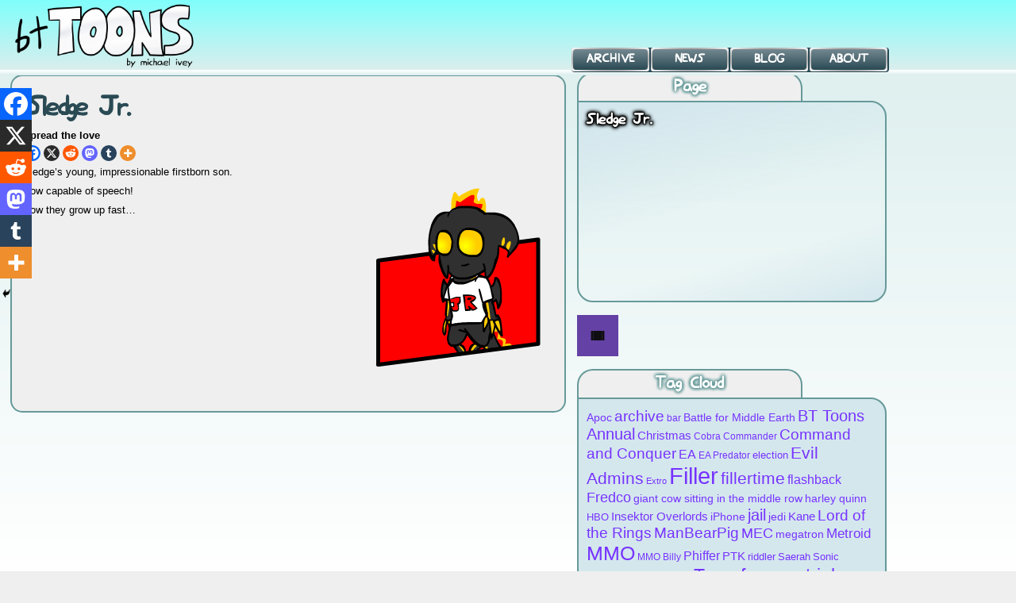

--- FILE ---
content_type: text/html; charset=UTF-8
request_url: https://bttoons.tobomi.com/cast/background/baby-sledge/
body_size: 14740
content:
<!DOCTYPE html>
<html xmlns="http://www.w3.org/1999/xhtml" dir="ltr" lang="en-US" prefix="og: https://ogp.me/ns#"> 
<head>
	<meta http-equiv="Content-Type" content="text/html; charset=UTF-8" />
	<link rel="stylesheet" href="https://bttoons.tobomi.com/wp-content/themes/comicpress-bttoons-3/style.css" type="text/css" media="screen" />
	<link rel="pingback" href="https://bttoons.tobomi.com/xmlrpc.php" />
	<meta name="ComicPress" content="4.4" />
<title>Sledge Jr. - BT Toons</title>
	<style>img:is([sizes="auto" i], [sizes^="auto," i]) { contain-intrinsic-size: 3000px 1500px }</style>
	
		<!-- All in One SEO 4.8.7.2 - aioseo.com -->
	<meta name="description" content="Sledge&#039;s young, impressionable firstborn son. Now capable of speech! How they grow up fast..." />
	<meta name="robots" content="max-image-preview:large" />
	<link rel="canonical" href="https://bttoons.tobomi.com/cast/background/baby-sledge/" />
	<meta name="generator" content="All in One SEO (AIOSEO) 4.8.7.2" />
		<meta property="og:locale" content="en_US" />
		<meta property="og:site_name" content="BT Toons - Updated when it&#039;s updated" />
		<meta property="og:type" content="article" />
		<meta property="og:title" content="Sledge Jr. - BT Toons" />
		<meta property="og:description" content="Sledge&#039;s young, impressionable firstborn son. Now capable of speech! How they grow up fast..." />
		<meta property="og:url" content="https://bttoons.tobomi.com/cast/background/baby-sledge/" />
		<meta property="article:published_time" content="2011-08-28T06:35:45+00:00" />
		<meta property="article:modified_time" content="2012-05-27T06:33:19+00:00" />
		<meta name="twitter:card" content="summary_large_image" />
		<meta name="twitter:title" content="Sledge Jr. - BT Toons" />
		<meta name="twitter:description" content="Sledge&#039;s young, impressionable firstborn son. Now capable of speech! How they grow up fast..." />
		<script type="application/ld+json" class="aioseo-schema">
			{"@context":"https:\/\/schema.org","@graph":[{"@type":"BreadcrumbList","@id":"https:\/\/bttoons.tobomi.com\/cast\/background\/baby-sledge\/#breadcrumblist","itemListElement":[{"@type":"ListItem","@id":"https:\/\/bttoons.tobomi.com#listItem","position":1,"name":"Home","item":"https:\/\/bttoons.tobomi.com","nextItem":{"@type":"ListItem","@id":"https:\/\/bttoons.tobomi.com\/cast\/#listItem","name":"Cast"}},{"@type":"ListItem","@id":"https:\/\/bttoons.tobomi.com\/cast\/#listItem","position":2,"name":"Cast","item":"https:\/\/bttoons.tobomi.com\/cast\/","nextItem":{"@type":"ListItem","@id":"https:\/\/bttoons.tobomi.com\/cast\/background\/#listItem","name":"3-Background"},"previousItem":{"@type":"ListItem","@id":"https:\/\/bttoons.tobomi.com#listItem","name":"Home"}},{"@type":"ListItem","@id":"https:\/\/bttoons.tobomi.com\/cast\/background\/#listItem","position":3,"name":"3-Background","item":"https:\/\/bttoons.tobomi.com\/cast\/background\/","nextItem":{"@type":"ListItem","@id":"https:\/\/bttoons.tobomi.com\/cast\/background\/baby-sledge\/#listItem","name":"Sledge Jr."},"previousItem":{"@type":"ListItem","@id":"https:\/\/bttoons.tobomi.com\/cast\/#listItem","name":"Cast"}},{"@type":"ListItem","@id":"https:\/\/bttoons.tobomi.com\/cast\/background\/baby-sledge\/#listItem","position":4,"name":"Sledge Jr.","previousItem":{"@type":"ListItem","@id":"https:\/\/bttoons.tobomi.com\/cast\/background\/#listItem","name":"3-Background"}}]},{"@type":"Organization","@id":"https:\/\/bttoons.tobomi.com\/#organization","name":"BT Toons","description":"Updated when it's updated","url":"https:\/\/bttoons.tobomi.com\/"},{"@type":"WebPage","@id":"https:\/\/bttoons.tobomi.com\/cast\/background\/baby-sledge\/#webpage","url":"https:\/\/bttoons.tobomi.com\/cast\/background\/baby-sledge\/","name":"Sledge Jr. - BT Toons","description":"Sledge's young, impressionable firstborn son. Now capable of speech! How they grow up fast...","inLanguage":"en-US","isPartOf":{"@id":"https:\/\/bttoons.tobomi.com\/#website"},"breadcrumb":{"@id":"https:\/\/bttoons.tobomi.com\/cast\/background\/baby-sledge\/#breadcrumblist"},"datePublished":"2011-08-28T00:35:45-06:00","dateModified":"2012-05-27T00:33:19-06:00"},{"@type":"WebSite","@id":"https:\/\/bttoons.tobomi.com\/#website","url":"https:\/\/bttoons.tobomi.com\/","name":"BT Toons","description":"Updated when it's updated","inLanguage":"en-US","publisher":{"@id":"https:\/\/bttoons.tobomi.com\/#organization"}}]}
		</script>
		<!-- All in One SEO -->

<link rel='dns-prefetch' href='//embed.twitch.tv' />
<link rel="alternate" type="application/rss+xml" title="BT Toons &raquo; Feed" href="https://bttoons.tobomi.com/feed/" />
<link rel="alternate" type="application/rss+xml" title="BT Toons &raquo; Comments Feed" href="https://bttoons.tobomi.com/comments/feed/" />
<link rel="alternate" type="application/rss+xml" title="BT Toons &raquo; Sledge Jr. Comments Feed" href="https://bttoons.tobomi.com/cast/background/baby-sledge/feed/" />
		<!-- This site uses the Google Analytics by MonsterInsights plugin v9.11.1 - Using Analytics tracking - https://www.monsterinsights.com/ -->
							<script src="//www.googletagmanager.com/gtag/js?id=G-EXE0Q2Y7R8"  data-cfasync="false" data-wpfc-render="false" type="text/javascript" async></script>
			<script data-cfasync="false" data-wpfc-render="false" type="text/javascript">
				var mi_version = '9.11.1';
				var mi_track_user = true;
				var mi_no_track_reason = '';
								var MonsterInsightsDefaultLocations = {"page_location":"https:\/\/bttoons.tobomi.com\/cast\/background\/baby-sledge\/"};
								if ( typeof MonsterInsightsPrivacyGuardFilter === 'function' ) {
					var MonsterInsightsLocations = (typeof MonsterInsightsExcludeQuery === 'object') ? MonsterInsightsPrivacyGuardFilter( MonsterInsightsExcludeQuery ) : MonsterInsightsPrivacyGuardFilter( MonsterInsightsDefaultLocations );
				} else {
					var MonsterInsightsLocations = (typeof MonsterInsightsExcludeQuery === 'object') ? MonsterInsightsExcludeQuery : MonsterInsightsDefaultLocations;
				}

								var disableStrs = [
										'ga-disable-G-EXE0Q2Y7R8',
									];

				/* Function to detect opted out users */
				function __gtagTrackerIsOptedOut() {
					for (var index = 0; index < disableStrs.length; index++) {
						if (document.cookie.indexOf(disableStrs[index] + '=true') > -1) {
							return true;
						}
					}

					return false;
				}

				/* Disable tracking if the opt-out cookie exists. */
				if (__gtagTrackerIsOptedOut()) {
					for (var index = 0; index < disableStrs.length; index++) {
						window[disableStrs[index]] = true;
					}
				}

				/* Opt-out function */
				function __gtagTrackerOptout() {
					for (var index = 0; index < disableStrs.length; index++) {
						document.cookie = disableStrs[index] + '=true; expires=Thu, 31 Dec 2099 23:59:59 UTC; path=/';
						window[disableStrs[index]] = true;
					}
				}

				if ('undefined' === typeof gaOptout) {
					function gaOptout() {
						__gtagTrackerOptout();
					}
				}
								window.dataLayer = window.dataLayer || [];

				window.MonsterInsightsDualTracker = {
					helpers: {},
					trackers: {},
				};
				if (mi_track_user) {
					function __gtagDataLayer() {
						dataLayer.push(arguments);
					}

					function __gtagTracker(type, name, parameters) {
						if (!parameters) {
							parameters = {};
						}

						if (parameters.send_to) {
							__gtagDataLayer.apply(null, arguments);
							return;
						}

						if (type === 'event') {
														parameters.send_to = monsterinsights_frontend.v4_id;
							var hookName = name;
							if (typeof parameters['event_category'] !== 'undefined') {
								hookName = parameters['event_category'] + ':' + name;
							}

							if (typeof MonsterInsightsDualTracker.trackers[hookName] !== 'undefined') {
								MonsterInsightsDualTracker.trackers[hookName](parameters);
							} else {
								__gtagDataLayer('event', name, parameters);
							}
							
						} else {
							__gtagDataLayer.apply(null, arguments);
						}
					}

					__gtagTracker('js', new Date());
					__gtagTracker('set', {
						'developer_id.dZGIzZG': true,
											});
					if ( MonsterInsightsLocations.page_location ) {
						__gtagTracker('set', MonsterInsightsLocations);
					}
										__gtagTracker('config', 'G-EXE0Q2Y7R8', {"forceSSL":"true","link_attribution":"true"} );
										window.gtag = __gtagTracker;										(function () {
						/* https://developers.google.com/analytics/devguides/collection/analyticsjs/ */
						/* ga and __gaTracker compatibility shim. */
						var noopfn = function () {
							return null;
						};
						var newtracker = function () {
							return new Tracker();
						};
						var Tracker = function () {
							return null;
						};
						var p = Tracker.prototype;
						p.get = noopfn;
						p.set = noopfn;
						p.send = function () {
							var args = Array.prototype.slice.call(arguments);
							args.unshift('send');
							__gaTracker.apply(null, args);
						};
						var __gaTracker = function () {
							var len = arguments.length;
							if (len === 0) {
								return;
							}
							var f = arguments[len - 1];
							if (typeof f !== 'object' || f === null || typeof f.hitCallback !== 'function') {
								if ('send' === arguments[0]) {
									var hitConverted, hitObject = false, action;
									if ('event' === arguments[1]) {
										if ('undefined' !== typeof arguments[3]) {
											hitObject = {
												'eventAction': arguments[3],
												'eventCategory': arguments[2],
												'eventLabel': arguments[4],
												'value': arguments[5] ? arguments[5] : 1,
											}
										}
									}
									if ('pageview' === arguments[1]) {
										if ('undefined' !== typeof arguments[2]) {
											hitObject = {
												'eventAction': 'page_view',
												'page_path': arguments[2],
											}
										}
									}
									if (typeof arguments[2] === 'object') {
										hitObject = arguments[2];
									}
									if (typeof arguments[5] === 'object') {
										Object.assign(hitObject, arguments[5]);
									}
									if ('undefined' !== typeof arguments[1].hitType) {
										hitObject = arguments[1];
										if ('pageview' === hitObject.hitType) {
											hitObject.eventAction = 'page_view';
										}
									}
									if (hitObject) {
										action = 'timing' === arguments[1].hitType ? 'timing_complete' : hitObject.eventAction;
										hitConverted = mapArgs(hitObject);
										__gtagTracker('event', action, hitConverted);
									}
								}
								return;
							}

							function mapArgs(args) {
								var arg, hit = {};
								var gaMap = {
									'eventCategory': 'event_category',
									'eventAction': 'event_action',
									'eventLabel': 'event_label',
									'eventValue': 'event_value',
									'nonInteraction': 'non_interaction',
									'timingCategory': 'event_category',
									'timingVar': 'name',
									'timingValue': 'value',
									'timingLabel': 'event_label',
									'page': 'page_path',
									'location': 'page_location',
									'title': 'page_title',
									'referrer' : 'page_referrer',
								};
								for (arg in args) {
																		if (!(!args.hasOwnProperty(arg) || !gaMap.hasOwnProperty(arg))) {
										hit[gaMap[arg]] = args[arg];
									} else {
										hit[arg] = args[arg];
									}
								}
								return hit;
							}

							try {
								f.hitCallback();
							} catch (ex) {
							}
						};
						__gaTracker.create = newtracker;
						__gaTracker.getByName = newtracker;
						__gaTracker.getAll = function () {
							return [];
						};
						__gaTracker.remove = noopfn;
						__gaTracker.loaded = true;
						window['__gaTracker'] = __gaTracker;
					})();
									} else {
										console.log("");
					(function () {
						function __gtagTracker() {
							return null;
						}

						window['__gtagTracker'] = __gtagTracker;
						window['gtag'] = __gtagTracker;
					})();
									}
			</script>
							<!-- / Google Analytics by MonsterInsights -->
		<script type="text/javascript">
/* <![CDATA[ */
window._wpemojiSettings = {"baseUrl":"https:\/\/s.w.org\/images\/core\/emoji\/16.0.1\/72x72\/","ext":".png","svgUrl":"https:\/\/s.w.org\/images\/core\/emoji\/16.0.1\/svg\/","svgExt":".svg","source":{"concatemoji":"https:\/\/bttoons.tobomi.com\/wp-includes\/js\/wp-emoji-release.min.js?ver=6.8.3"}};
/*! This file is auto-generated */
!function(s,n){var o,i,e;function c(e){try{var t={supportTests:e,timestamp:(new Date).valueOf()};sessionStorage.setItem(o,JSON.stringify(t))}catch(e){}}function p(e,t,n){e.clearRect(0,0,e.canvas.width,e.canvas.height),e.fillText(t,0,0);var t=new Uint32Array(e.getImageData(0,0,e.canvas.width,e.canvas.height).data),a=(e.clearRect(0,0,e.canvas.width,e.canvas.height),e.fillText(n,0,0),new Uint32Array(e.getImageData(0,0,e.canvas.width,e.canvas.height).data));return t.every(function(e,t){return e===a[t]})}function u(e,t){e.clearRect(0,0,e.canvas.width,e.canvas.height),e.fillText(t,0,0);for(var n=e.getImageData(16,16,1,1),a=0;a<n.data.length;a++)if(0!==n.data[a])return!1;return!0}function f(e,t,n,a){switch(t){case"flag":return n(e,"\ud83c\udff3\ufe0f\u200d\u26a7\ufe0f","\ud83c\udff3\ufe0f\u200b\u26a7\ufe0f")?!1:!n(e,"\ud83c\udde8\ud83c\uddf6","\ud83c\udde8\u200b\ud83c\uddf6")&&!n(e,"\ud83c\udff4\udb40\udc67\udb40\udc62\udb40\udc65\udb40\udc6e\udb40\udc67\udb40\udc7f","\ud83c\udff4\u200b\udb40\udc67\u200b\udb40\udc62\u200b\udb40\udc65\u200b\udb40\udc6e\u200b\udb40\udc67\u200b\udb40\udc7f");case"emoji":return!a(e,"\ud83e\udedf")}return!1}function g(e,t,n,a){var r="undefined"!=typeof WorkerGlobalScope&&self instanceof WorkerGlobalScope?new OffscreenCanvas(300,150):s.createElement("canvas"),o=r.getContext("2d",{willReadFrequently:!0}),i=(o.textBaseline="top",o.font="600 32px Arial",{});return e.forEach(function(e){i[e]=t(o,e,n,a)}),i}function t(e){var t=s.createElement("script");t.src=e,t.defer=!0,s.head.appendChild(t)}"undefined"!=typeof Promise&&(o="wpEmojiSettingsSupports",i=["flag","emoji"],n.supports={everything:!0,everythingExceptFlag:!0},e=new Promise(function(e){s.addEventListener("DOMContentLoaded",e,{once:!0})}),new Promise(function(t){var n=function(){try{var e=JSON.parse(sessionStorage.getItem(o));if("object"==typeof e&&"number"==typeof e.timestamp&&(new Date).valueOf()<e.timestamp+604800&&"object"==typeof e.supportTests)return e.supportTests}catch(e){}return null}();if(!n){if("undefined"!=typeof Worker&&"undefined"!=typeof OffscreenCanvas&&"undefined"!=typeof URL&&URL.createObjectURL&&"undefined"!=typeof Blob)try{var e="postMessage("+g.toString()+"("+[JSON.stringify(i),f.toString(),p.toString(),u.toString()].join(",")+"));",a=new Blob([e],{type:"text/javascript"}),r=new Worker(URL.createObjectURL(a),{name:"wpTestEmojiSupports"});return void(r.onmessage=function(e){c(n=e.data),r.terminate(),t(n)})}catch(e){}c(n=g(i,f,p,u))}t(n)}).then(function(e){for(var t in e)n.supports[t]=e[t],n.supports.everything=n.supports.everything&&n.supports[t],"flag"!==t&&(n.supports.everythingExceptFlag=n.supports.everythingExceptFlag&&n.supports[t]);n.supports.everythingExceptFlag=n.supports.everythingExceptFlag&&!n.supports.flag,n.DOMReady=!1,n.readyCallback=function(){n.DOMReady=!0}}).then(function(){return e}).then(function(){var e;n.supports.everything||(n.readyCallback(),(e=n.source||{}).concatemoji?t(e.concatemoji):e.wpemoji&&e.twemoji&&(t(e.twemoji),t(e.wpemoji)))}))}((window,document),window._wpemojiSettings);
/* ]]> */
</script>
<style id='wp-emoji-styles-inline-css' type='text/css'>

	img.wp-smiley, img.emoji {
		display: inline !important;
		border: none !important;
		box-shadow: none !important;
		height: 1em !important;
		width: 1em !important;
		margin: 0 0.07em !important;
		vertical-align: -0.1em !important;
		background: none !important;
		padding: 0 !important;
	}
</style>
<link rel='stylesheet' id='wp-block-library-css' href='https://bttoons.tobomi.com/wp-includes/css/dist/block-library/style.min.css?ver=6.8.3' type='text/css' media='all' />
<style id='classic-theme-styles-inline-css' type='text/css'>
/*! This file is auto-generated */
.wp-block-button__link{color:#fff;background-color:#32373c;border-radius:9999px;box-shadow:none;text-decoration:none;padding:calc(.667em + 2px) calc(1.333em + 2px);font-size:1.125em}.wp-block-file__button{background:#32373c;color:#fff;text-decoration:none}
</style>
<style id='streamweasels-twitch-integration-style-inline-css' type='text/css'>


</style>
<style id='streamweasels-twitch-embed-style-inline-css' type='text/css'>


</style>
<style id='global-styles-inline-css' type='text/css'>
:root{--wp--preset--aspect-ratio--square: 1;--wp--preset--aspect-ratio--4-3: 4/3;--wp--preset--aspect-ratio--3-4: 3/4;--wp--preset--aspect-ratio--3-2: 3/2;--wp--preset--aspect-ratio--2-3: 2/3;--wp--preset--aspect-ratio--16-9: 16/9;--wp--preset--aspect-ratio--9-16: 9/16;--wp--preset--color--black: #000000;--wp--preset--color--cyan-bluish-gray: #abb8c3;--wp--preset--color--white: #ffffff;--wp--preset--color--pale-pink: #f78da7;--wp--preset--color--vivid-red: #cf2e2e;--wp--preset--color--luminous-vivid-orange: #ff6900;--wp--preset--color--luminous-vivid-amber: #fcb900;--wp--preset--color--light-green-cyan: #7bdcb5;--wp--preset--color--vivid-green-cyan: #00d084;--wp--preset--color--pale-cyan-blue: #8ed1fc;--wp--preset--color--vivid-cyan-blue: #0693e3;--wp--preset--color--vivid-purple: #9b51e0;--wp--preset--gradient--vivid-cyan-blue-to-vivid-purple: linear-gradient(135deg,rgba(6,147,227,1) 0%,rgb(155,81,224) 100%);--wp--preset--gradient--light-green-cyan-to-vivid-green-cyan: linear-gradient(135deg,rgb(122,220,180) 0%,rgb(0,208,130) 100%);--wp--preset--gradient--luminous-vivid-amber-to-luminous-vivid-orange: linear-gradient(135deg,rgba(252,185,0,1) 0%,rgba(255,105,0,1) 100%);--wp--preset--gradient--luminous-vivid-orange-to-vivid-red: linear-gradient(135deg,rgba(255,105,0,1) 0%,rgb(207,46,46) 100%);--wp--preset--gradient--very-light-gray-to-cyan-bluish-gray: linear-gradient(135deg,rgb(238,238,238) 0%,rgb(169,184,195) 100%);--wp--preset--gradient--cool-to-warm-spectrum: linear-gradient(135deg,rgb(74,234,220) 0%,rgb(151,120,209) 20%,rgb(207,42,186) 40%,rgb(238,44,130) 60%,rgb(251,105,98) 80%,rgb(254,248,76) 100%);--wp--preset--gradient--blush-light-purple: linear-gradient(135deg,rgb(255,206,236) 0%,rgb(152,150,240) 100%);--wp--preset--gradient--blush-bordeaux: linear-gradient(135deg,rgb(254,205,165) 0%,rgb(254,45,45) 50%,rgb(107,0,62) 100%);--wp--preset--gradient--luminous-dusk: linear-gradient(135deg,rgb(255,203,112) 0%,rgb(199,81,192) 50%,rgb(65,88,208) 100%);--wp--preset--gradient--pale-ocean: linear-gradient(135deg,rgb(255,245,203) 0%,rgb(182,227,212) 50%,rgb(51,167,181) 100%);--wp--preset--gradient--electric-grass: linear-gradient(135deg,rgb(202,248,128) 0%,rgb(113,206,126) 100%);--wp--preset--gradient--midnight: linear-gradient(135deg,rgb(2,3,129) 0%,rgb(40,116,252) 100%);--wp--preset--font-size--small: 13px;--wp--preset--font-size--medium: 20px;--wp--preset--font-size--large: 36px;--wp--preset--font-size--x-large: 42px;--wp--preset--spacing--20: 0.44rem;--wp--preset--spacing--30: 0.67rem;--wp--preset--spacing--40: 1rem;--wp--preset--spacing--50: 1.5rem;--wp--preset--spacing--60: 2.25rem;--wp--preset--spacing--70: 3.38rem;--wp--preset--spacing--80: 5.06rem;--wp--preset--shadow--natural: 6px 6px 9px rgba(0, 0, 0, 0.2);--wp--preset--shadow--deep: 12px 12px 50px rgba(0, 0, 0, 0.4);--wp--preset--shadow--sharp: 6px 6px 0px rgba(0, 0, 0, 0.2);--wp--preset--shadow--outlined: 6px 6px 0px -3px rgba(255, 255, 255, 1), 6px 6px rgba(0, 0, 0, 1);--wp--preset--shadow--crisp: 6px 6px 0px rgba(0, 0, 0, 1);}:where(.is-layout-flex){gap: 0.5em;}:where(.is-layout-grid){gap: 0.5em;}body .is-layout-flex{display: flex;}.is-layout-flex{flex-wrap: wrap;align-items: center;}.is-layout-flex > :is(*, div){margin: 0;}body .is-layout-grid{display: grid;}.is-layout-grid > :is(*, div){margin: 0;}:where(.wp-block-columns.is-layout-flex){gap: 2em;}:where(.wp-block-columns.is-layout-grid){gap: 2em;}:where(.wp-block-post-template.is-layout-flex){gap: 1.25em;}:where(.wp-block-post-template.is-layout-grid){gap: 1.25em;}.has-black-color{color: var(--wp--preset--color--black) !important;}.has-cyan-bluish-gray-color{color: var(--wp--preset--color--cyan-bluish-gray) !important;}.has-white-color{color: var(--wp--preset--color--white) !important;}.has-pale-pink-color{color: var(--wp--preset--color--pale-pink) !important;}.has-vivid-red-color{color: var(--wp--preset--color--vivid-red) !important;}.has-luminous-vivid-orange-color{color: var(--wp--preset--color--luminous-vivid-orange) !important;}.has-luminous-vivid-amber-color{color: var(--wp--preset--color--luminous-vivid-amber) !important;}.has-light-green-cyan-color{color: var(--wp--preset--color--light-green-cyan) !important;}.has-vivid-green-cyan-color{color: var(--wp--preset--color--vivid-green-cyan) !important;}.has-pale-cyan-blue-color{color: var(--wp--preset--color--pale-cyan-blue) !important;}.has-vivid-cyan-blue-color{color: var(--wp--preset--color--vivid-cyan-blue) !important;}.has-vivid-purple-color{color: var(--wp--preset--color--vivid-purple) !important;}.has-black-background-color{background-color: var(--wp--preset--color--black) !important;}.has-cyan-bluish-gray-background-color{background-color: var(--wp--preset--color--cyan-bluish-gray) !important;}.has-white-background-color{background-color: var(--wp--preset--color--white) !important;}.has-pale-pink-background-color{background-color: var(--wp--preset--color--pale-pink) !important;}.has-vivid-red-background-color{background-color: var(--wp--preset--color--vivid-red) !important;}.has-luminous-vivid-orange-background-color{background-color: var(--wp--preset--color--luminous-vivid-orange) !important;}.has-luminous-vivid-amber-background-color{background-color: var(--wp--preset--color--luminous-vivid-amber) !important;}.has-light-green-cyan-background-color{background-color: var(--wp--preset--color--light-green-cyan) !important;}.has-vivid-green-cyan-background-color{background-color: var(--wp--preset--color--vivid-green-cyan) !important;}.has-pale-cyan-blue-background-color{background-color: var(--wp--preset--color--pale-cyan-blue) !important;}.has-vivid-cyan-blue-background-color{background-color: var(--wp--preset--color--vivid-cyan-blue) !important;}.has-vivid-purple-background-color{background-color: var(--wp--preset--color--vivid-purple) !important;}.has-black-border-color{border-color: var(--wp--preset--color--black) !important;}.has-cyan-bluish-gray-border-color{border-color: var(--wp--preset--color--cyan-bluish-gray) !important;}.has-white-border-color{border-color: var(--wp--preset--color--white) !important;}.has-pale-pink-border-color{border-color: var(--wp--preset--color--pale-pink) !important;}.has-vivid-red-border-color{border-color: var(--wp--preset--color--vivid-red) !important;}.has-luminous-vivid-orange-border-color{border-color: var(--wp--preset--color--luminous-vivid-orange) !important;}.has-luminous-vivid-amber-border-color{border-color: var(--wp--preset--color--luminous-vivid-amber) !important;}.has-light-green-cyan-border-color{border-color: var(--wp--preset--color--light-green-cyan) !important;}.has-vivid-green-cyan-border-color{border-color: var(--wp--preset--color--vivid-green-cyan) !important;}.has-pale-cyan-blue-border-color{border-color: var(--wp--preset--color--pale-cyan-blue) !important;}.has-vivid-cyan-blue-border-color{border-color: var(--wp--preset--color--vivid-cyan-blue) !important;}.has-vivid-purple-border-color{border-color: var(--wp--preset--color--vivid-purple) !important;}.has-vivid-cyan-blue-to-vivid-purple-gradient-background{background: var(--wp--preset--gradient--vivid-cyan-blue-to-vivid-purple) !important;}.has-light-green-cyan-to-vivid-green-cyan-gradient-background{background: var(--wp--preset--gradient--light-green-cyan-to-vivid-green-cyan) !important;}.has-luminous-vivid-amber-to-luminous-vivid-orange-gradient-background{background: var(--wp--preset--gradient--luminous-vivid-amber-to-luminous-vivid-orange) !important;}.has-luminous-vivid-orange-to-vivid-red-gradient-background{background: var(--wp--preset--gradient--luminous-vivid-orange-to-vivid-red) !important;}.has-very-light-gray-to-cyan-bluish-gray-gradient-background{background: var(--wp--preset--gradient--very-light-gray-to-cyan-bluish-gray) !important;}.has-cool-to-warm-spectrum-gradient-background{background: var(--wp--preset--gradient--cool-to-warm-spectrum) !important;}.has-blush-light-purple-gradient-background{background: var(--wp--preset--gradient--blush-light-purple) !important;}.has-blush-bordeaux-gradient-background{background: var(--wp--preset--gradient--blush-bordeaux) !important;}.has-luminous-dusk-gradient-background{background: var(--wp--preset--gradient--luminous-dusk) !important;}.has-pale-ocean-gradient-background{background: var(--wp--preset--gradient--pale-ocean) !important;}.has-electric-grass-gradient-background{background: var(--wp--preset--gradient--electric-grass) !important;}.has-midnight-gradient-background{background: var(--wp--preset--gradient--midnight) !important;}.has-small-font-size{font-size: var(--wp--preset--font-size--small) !important;}.has-medium-font-size{font-size: var(--wp--preset--font-size--medium) !important;}.has-large-font-size{font-size: var(--wp--preset--font-size--large) !important;}.has-x-large-font-size{font-size: var(--wp--preset--font-size--x-large) !important;}
:where(.wp-block-post-template.is-layout-flex){gap: 1.25em;}:where(.wp-block-post-template.is-layout-grid){gap: 1.25em;}
:where(.wp-block-columns.is-layout-flex){gap: 2em;}:where(.wp-block-columns.is-layout-grid){gap: 2em;}
:root :where(.wp-block-pullquote){font-size: 1.5em;line-height: 1.6;}
</style>
<link rel='stylesheet' id='streamweasels-css' href='https://bttoons.tobomi.com/wp-content/plugins/streamweasels-twitch-integration/public/dist/streamweasels-public.min.css?ver=1.9.4' type='text/css' media='all' />
<style id='streamweasels-inline-css' type='text/css'>

			:root {
				--logo-bg-colour: transparent;
				--logo-border-colour: transparent;
				--max-width: none;
				--tile-bg-colour: #0E0E10;
				--tile-title-colour: #DEDEE3;
				--tile-subtitle-colour: #adb8a8;
				--tile-rounded-corners: 0;
				--hover-colour: transparent;
				--controls-bg-colour: #000;
				--controls-arrow-colour: #fff;
				--controls-border-colour: #fff;
				--tile-column-count: 4;
				--tile-column-spacing: 10;
				--tile-vods-column-count: 4;
				--tile-vods-column-spacing: 10;
				--status-vertical-distance: 25;
				--status-horizontal-distance: 25;
				--status-logo-accent-colour: #6441A4;
				--status-logo-background-colour: #6441A4;
				--status-carousel-background-colour: #fff;
				--status-carousel-arrow-colour: #000;
			}
		
</style>
<link rel='stylesheet' id='taxonomy-image-plugin-public-css' href='https://bttoons.tobomi.com/wp-content/plugins/taxonomy-images/css/style.css?ver=0.9.6' type='text/css' media='screen' />
<link rel='stylesheet' id='heateor_sss_frontend_css-css' href='https://bttoons.tobomi.com/wp-content/plugins/sassy-social-share/public/css/sassy-social-share-public.css?ver=3.3.79' type='text/css' media='all' />
<style id='heateor_sss_frontend_css-inline-css' type='text/css'>
.heateor_sss_button_instagram span.heateor_sss_svg,a.heateor_sss_instagram span.heateor_sss_svg{background:radial-gradient(circle at 30% 107%,#fdf497 0,#fdf497 5%,#fd5949 45%,#d6249f 60%,#285aeb 90%)}.heateor_sss_horizontal_sharing .heateor_sss_svg,.heateor_sss_standard_follow_icons_container .heateor_sss_svg{color:#fff;border-width:0px;border-style:solid;border-color:transparent}.heateor_sss_horizontal_sharing .heateorSssTCBackground{color:#666}.heateor_sss_horizontal_sharing span.heateor_sss_svg:hover,.heateor_sss_standard_follow_icons_container span.heateor_sss_svg:hover{border-color:transparent;}.heateor_sss_vertical_sharing span.heateor_sss_svg,.heateor_sss_floating_follow_icons_container span.heateor_sss_svg{color:#fff;border-width:0px;border-style:solid;border-color:transparent;}.heateor_sss_vertical_sharing .heateorSssTCBackground{color:#666;}.heateor_sss_vertical_sharing span.heateor_sss_svg:hover,.heateor_sss_floating_follow_icons_container span.heateor_sss_svg:hover{border-color:transparent;}@media screen and (max-width:783px) {.heateor_sss_vertical_sharing{display:none!important}}div.heateor_sss_mobile_footer{display:none;}@media screen and (max-width:783px){div.heateor_sss_bottom_sharing .heateorSssTCBackground{background-color:white}div.heateor_sss_bottom_sharing{width:100%!important;left:0!important;}div.heateor_sss_bottom_sharing a{width:16.666666666667% !important;}div.heateor_sss_bottom_sharing .heateor_sss_svg{width: 100% !important;}div.heateor_sss_bottom_sharing div.heateorSssTotalShareCount{font-size:1em!important;line-height:28px!important}div.heateor_sss_bottom_sharing div.heateorSssTotalShareText{font-size:.7em!important;line-height:0px!important}div.heateor_sss_mobile_footer{display:block;height:40px;}.heateor_sss_bottom_sharing{padding:0!important;display:block!important;width:auto!important;bottom:-2px!important;top: auto!important;}.heateor_sss_bottom_sharing .heateor_sss_square_count{line-height:inherit;}.heateor_sss_bottom_sharing .heateorSssSharingArrow{display:none;}.heateor_sss_bottom_sharing .heateorSssTCBackground{margin-right:1.1em!important}}
</style>
<link rel='stylesheet' id='comiceasel-style-css' href='https://bttoons.tobomi.com/wp-content/plugins/comic-easel/css/comiceasel.css?ver=6.8.3' type='text/css' media='all' />
<link rel='stylesheet' id='comiceasel-navstyle-css' href='https://bttoons.tobomi.com/wp-content/themes/comicpress-bttoons-3/images/nav/bttoons-nav-2/navstyle.css?ver=6.8.3' type='text/css' media='all' />
<script type="text/javascript" src="https://bttoons.tobomi.com/wp-content/plugins/google-analytics-for-wordpress/assets/js/frontend-gtag.min.js?ver=9.11.1" id="monsterinsights-frontend-script-js" async="async" data-wp-strategy="async"></script>
<script data-cfasync="false" data-wpfc-render="false" type="text/javascript" id='monsterinsights-frontend-script-js-extra'>/* <![CDATA[ */
var monsterinsights_frontend = {"js_events_tracking":"true","download_extensions":"","inbound_paths":"[{\"path\":\"\\\/go\\\/\",\"label\":\"affiliate\"},{\"path\":\"\\\/recommend\\\/\",\"label\":\"affiliate\"}]","home_url":"https:\/\/bttoons.tobomi.com","hash_tracking":"false","v4_id":"G-EXE0Q2Y7R8"};/* ]]> */
</script>
<script type="text/javascript" src="https://bttoons.tobomi.com/wp-includes/js/jquery/jquery.min.js?ver=3.7.1" id="jquery-core-js"></script>
<script type="text/javascript" src="https://bttoons.tobomi.com/wp-includes/js/jquery/jquery-migrate.min.js?ver=3.4.1" id="jquery-migrate-js"></script>
<script type="text/javascript" src="https://embed.twitch.tv/embed/v1.js?ver=6.8.3" id="twitch-API-js"></script>
<script type="text/javascript" src="https://bttoons.tobomi.com/wp-content/themes/comicpress/js/ddsmoothmenu.js?ver=6.8.3" id="ddsmoothmenu_js-js"></script>
<script type="text/javascript" src="https://bttoons.tobomi.com/wp-content/themes/comicpress/js/menubar.js?ver=6.8.3" id="menubar_js-js"></script>
<link rel="https://api.w.org/" href="https://bttoons.tobomi.com/wp-json/" /><link rel="alternate" title="JSON" type="application/json" href="https://bttoons.tobomi.com/wp-json/wp/v2/pages/928" /><link rel="EditURI" type="application/rsd+xml" title="RSD" href="https://bttoons.tobomi.com/xmlrpc.php?rsd" />
<meta name="generator" content="WordPress 6.8.3" />
<link rel='shortlink' href='https://bttoons.tobomi.com/?p=928' />
<link rel="alternate" title="oEmbed (JSON)" type="application/json+oembed" href="https://bttoons.tobomi.com/wp-json/oembed/1.0/embed?url=https%3A%2F%2Fbttoons.tobomi.com%2Fcast%2Fbackground%2Fbaby-sledge%2F" />
<link rel="alternate" title="oEmbed (XML)" type="text/xml+oembed" href="https://bttoons.tobomi.com/wp-json/oembed/1.0/embed?url=https%3A%2F%2Fbttoons.tobomi.com%2Fcast%2Fbackground%2Fbaby-sledge%2F&#038;format=xml" />

		<!-- GA Google Analytics @ https://m0n.co/ga -->
		<script async src="https://www.googletagmanager.com/gtag/js?id=G-JMGMYL467R"></script>
		<script>
			window.dataLayer = window.dataLayer || [];
			function gtag(){dataLayer.push(arguments);}
			gtag('js', new Date());
			gtag('config', 'G-JMGMYL467R');
		</script>

	<meta name="Comic-Easel" content="1.15" />
<meta name="Referrer" content="" />
<!--Customizer CSS-->
<style type="text/css">
	#page { width: 1284px; max-width: 1284px; }
	#add-width { width: 6px; }
	#content-column { width: 1074px; max-width: 100%; }
	#sidebar-right { width: 204px; }
	#sidebar-left { width: 204px; }
	.comic-nav a:link, .comic-nav a:visited { color: #FFFFFF!important; }
	.comic-nav a:hover { color: #F00!important; }
	.header-info { display: inline-block; float: left; padding: 0; }
	.header-info h1 { margin: 0; padding: 0; background: url("http://bttoons.tobomi.com/wp-content/uploads/2022/01/newlogo.png") top left no-repeat; background-size: contain; display: cover; }
	.header-info h1 a { padding: 0; margin: 0; height: 120px; width: 180px; text-indent: -9999px; white-space: nowrap; overflow: hidden; display: block;}
	.header-info .description { display: none!important; }
</style>
<!--/Customizer CSS-->
      </head>

<body class="wp-singular page-template page-template-cast-page page-template-cast-page-php page page-id-928 page-child parent-pageid-1934 wp-theme-comicpress wp-child-theme-comicpress-bttoons-3 user-guest chrome page-baby-sledge pm day sat layout-2cr scheme-none cnc">
<div id="page-wrap">
	<div id="page">
		<header id="header">
			<div class="header-info">
				<h1><a href="https://bttoons.tobomi.com">BT Toons</a></h1>
				<div class="description">Updated when it&#039;s updated</div>
			</div>
						<div class="clear"></div>
		</header>

		<div id="menubar-wrapper">
			<div class="menu-container">
								<div class="menu"><ul id="menu-bt-toons-menu" class="menu"><li id="menu-item-3483" class="menu-item menu-item-type-post_type menu-item-object-page menu-item-3483"><a href="https://bttoons.tobomi.com/archive/">Archive</a></li>
<li id="menu-item-1312" class="menu-item menu-item-type-taxonomy menu-item-object-category menu-item-1312"><a href="https://bttoons.tobomi.com/category/blog/">News</a></li>
<li id="menu-item-1319" class="menu-item menu-item-type-custom menu-item-object-custom menu-item-1319"><a href="http://tobomi.com">Blog</a></li>
<li id="menu-item-1216" class="menu-item menu-item-type-post_type menu-item-object-page menu-item-1216"><a href="https://bttoons.tobomi.com/about/">About</a></li>
</ul></div>				<div class="menunav">
																			</div>
				<div class="clear"></div>
			</div>
			<div class="clear"></div>
		</div>
	<div id="content-wrapper">
	
			
	<div id="subcontent-wrapper">
		<div id="content-column">
			<div id="content" class="narrowcolumn">		
				<article id="post-928" class="post-928 page type-page status-publish hentry uentry postonpage-1 odd post-author-general-tekno">
	<div class="post-content">
		<div class="post-info">
			<h2 class="page-title">Sledge Jr.</h2>
			<div class="post-text">
						</div>
			<div class="clear"></div>
		</div>
		<div class="entry">
			<div class='heateorSssClear'></div><div  class='heateor_sss_sharing_container heateor_sss_horizontal_sharing' data-heateor-sss-href='https://bttoons.tobomi.com/cast/background/baby-sledge/'><div class='heateor_sss_sharing_title' style="font-weight:bold" >Spread the love</div><div class="heateor_sss_sharing_ul"><a aria-label="Facebook" class="heateor_sss_facebook" href="https://www.facebook.com/sharer/sharer.php?u=https%3A%2F%2Fbttoons.tobomi.com%2Fcast%2Fbackground%2Fbaby-sledge%2F" title="Facebook" rel="nofollow noopener" target="_blank" style="font-size:32px!important;box-shadow:none;display:inline-block;vertical-align:middle"><span class="heateor_sss_svg" style="background-color:#0765FE;width:20px;height:20px;border-radius:999px;display:inline-block;opacity:1;float:left;font-size:32px;box-shadow:none;display:inline-block;font-size:16px;padding:0 4px;vertical-align:middle;background-repeat:repeat;overflow:hidden;padding:0;cursor:pointer;box-sizing:content-box"><svg style="display:block;border-radius:999px;" focusable="false" aria-hidden="true" xmlns="http://www.w3.org/2000/svg" width="100%" height="100%" viewBox="0 0 32 32"><path fill="#fff" d="M28 16c0-6.627-5.373-12-12-12S4 9.373 4 16c0 5.628 3.875 10.35 9.101 11.647v-7.98h-2.474V16H13.1v-1.58c0-4.085 1.849-5.978 5.859-5.978.76 0 2.072.15 2.608.298v3.325c-.283-.03-.775-.045-1.386-.045-1.967 0-2.728.745-2.728 2.683V16h3.92l-.673 3.667h-3.247v8.245C23.395 27.195 28 22.135 28 16Z"></path></svg></span></a><a aria-label="X" class="heateor_sss_button_x" href="https://twitter.com/intent/tweet?text=Sledge%20Jr.&url=https%3A%2F%2Fbttoons.tobomi.com%2Fcast%2Fbackground%2Fbaby-sledge%2F" title="X" rel="nofollow noopener" target="_blank" style="font-size:32px!important;box-shadow:none;display:inline-block;vertical-align:middle"><span class="heateor_sss_svg heateor_sss_s__default heateor_sss_s_x" style="background-color:#2a2a2a;width:20px;height:20px;border-radius:999px;display:inline-block;opacity:1;float:left;font-size:32px;box-shadow:none;display:inline-block;font-size:16px;padding:0 4px;vertical-align:middle;background-repeat:repeat;overflow:hidden;padding:0;cursor:pointer;box-sizing:content-box"><svg width="100%" height="100%" style="display:block;border-radius:999px;" focusable="false" aria-hidden="true" xmlns="http://www.w3.org/2000/svg" viewBox="0 0 32 32"><path fill="#fff" d="M21.751 7h3.067l-6.7 7.658L26 25.078h-6.172l-4.833-6.32-5.531 6.32h-3.07l7.167-8.19L6 7h6.328l4.37 5.777L21.75 7Zm-1.076 16.242h1.7L11.404 8.74H9.58l11.094 14.503Z"></path></svg></span></a><a aria-label="Reddit" class="heateor_sss_button_reddit" href="https://reddit.com/submit?url=https%3A%2F%2Fbttoons.tobomi.com%2Fcast%2Fbackground%2Fbaby-sledge%2F&title=Sledge%20Jr." title="Reddit" rel="nofollow noopener" target="_blank" style="font-size:32px!important;box-shadow:none;display:inline-block;vertical-align:middle"><span class="heateor_sss_svg heateor_sss_s__default heateor_sss_s_reddit" style="background-color:#ff5700;width:20px;height:20px;border-radius:999px;display:inline-block;opacity:1;float:left;font-size:32px;box-shadow:none;display:inline-block;font-size:16px;padding:0 4px;vertical-align:middle;background-repeat:repeat;overflow:hidden;padding:0;cursor:pointer;box-sizing:content-box"><svg style="display:block;border-radius:999px;" focusable="false" aria-hidden="true" xmlns="http://www.w3.org/2000/svg" width="100%" height="100%" viewBox="-3.5 -3.5 39 39"><path d="M28.543 15.774a2.953 2.953 0 0 0-2.951-2.949 2.882 2.882 0 0 0-1.9.713 14.075 14.075 0 0 0-6.85-2.044l1.38-4.349 3.768.884a2.452 2.452 0 1 0 .24-1.176l-4.274-1a.6.6 0 0 0-.709.4l-1.659 5.224a14.314 14.314 0 0 0-7.316 2.029 2.908 2.908 0 0 0-1.872-.681 2.942 2.942 0 0 0-1.618 5.4 5.109 5.109 0 0 0-.062.765c0 4.158 5.037 7.541 11.229 7.541s11.22-3.383 11.22-7.541a5.2 5.2 0 0 0-.053-.706 2.963 2.963 0 0 0 1.427-2.51zm-18.008 1.88a1.753 1.753 0 0 1 1.73-1.74 1.73 1.73 0 0 1 1.709 1.74 1.709 1.709 0 0 1-1.709 1.711 1.733 1.733 0 0 1-1.73-1.711zm9.565 4.968a5.573 5.573 0 0 1-4.081 1.272h-.032a5.576 5.576 0 0 1-4.087-1.272.6.6 0 0 1 .844-.854 4.5 4.5 0 0 0 3.238.927h.032a4.5 4.5 0 0 0 3.237-.927.6.6 0 1 1 .844.854zm-.331-3.256a1.726 1.726 0 1 1 1.709-1.712 1.717 1.717 0 0 1-1.712 1.712z" fill="#fff"/></svg></span></a><a aria-label="Mastodon" class="heateor_sss_button_mastodon" href="https://mastodon.social/share?text=https%3A%2F%2Fbttoons.tobomi.com%2Fcast%2Fbackground%2Fbaby-sledge%2F&title=Sledge%20Jr." title="Mastodon" rel="nofollow noopener" target="_blank" style="font-size:32px!important;box-shadow:none;display:inline-block;vertical-align:middle"><span class="heateor_sss_svg heateor_sss_s__default heateor_sss_s_mastodon" style="background-color:#6364FF;width:20px;height:20px;border-radius:999px;display:inline-block;opacity:1;float:left;font-size:32px;box-shadow:none;display:inline-block;font-size:16px;padding:0 4px;vertical-align:middle;background-repeat:repeat;overflow:hidden;padding:0;cursor:pointer;box-sizing:content-box"><svg style="display:block;border-radius:999px;" focusable="false" aria-hidden="true" xmlns="http://www.w3.org/2000/svg" width="100%" height="100%" viewBox="-3.5 -3.5 39 39"><path d="M27 12c0-5.12-3.35-6.62-3.35-6.62C22 4.56 19.05 4.23 16 4.21c-3 0-5.92.35-7.61 1.12C8.36 5.33 5 6.83 5 12v4c.12 5 .92 9.93 5.54 11.16a17.67 17.67 0 005.44.6 10.88 10.88 0 004.18-.95l-.09-1.95a13.36 13.36 0 01-4.07.54c-2.12-.07-4.37-.23-4.71-2.84a5.58 5.58 0 01-.05-.73 27.46 27.46 0 004.73.63 26.76 26.76 0 004.68-.28c3-.35 5.53-2.17 5.85-3.83A39.25 39.25 0 0027 12zm-3.95 6.59h-2.46v-6c0-1.27-.53-1.91-1.6-1.91s-1.77.76-1.77 2.27v3.29h-2.44v-3.35c0-1.51-.59-2.27-1.77-2.27s-1.6.64-1.6 1.91v6H9v-6.18a4.49 4.49 0 011-3 3.39 3.39 0 012.63-1.12 3.17 3.17 0 012.84 1.44l.61 1 .61-1a3.17 3.17 0 012.84-1.44 3.39 3.39 0 012.63 1.12 4.49 4.49 0 011 3z" fill="#fff"></path></svg></span></a><a aria-label="Tumblr" class="heateor_sss_button_tumblr" href="https://www.tumblr.com/widgets/share/tool?posttype=link&canonicalUrl=https%3A%2F%2Fbttoons.tobomi.com%2Fcast%2Fbackground%2Fbaby-sledge%2F&title=Sledge%20Jr.&caption=" title="Tumblr" rel="nofollow noopener" target="_blank" style="font-size:32px!important;box-shadow:none;display:inline-block;vertical-align:middle"><span class="heateor_sss_svg aheateor_sss_s__default heateor_sss_s_tumblr" style="background-color:#29435d;width:20px;height:20px;border-radius:999px;display:inline-block;opacity:1;float:left;font-size:32px;box-shadow:none;display:inline-block;font-size:16px;padding:0 4px;vertical-align:middle;background-repeat:repeat;overflow:hidden;padding:0;cursor:pointer;box-sizing:content-box"><svg style="display:block;border-radius:999px;" focusable="false" aria-hidden="true" xmlns="http://www.w3.org/2000/svg" width="100%" height="100%" viewBox="-2 -2 36 36"><path fill="#fff" d="M20.775 21.962c-.37.177-1.08.33-1.61.345-1.598.043-1.907-1.122-1.92-1.968v-6.217h4.007V11.1H17.26V6.02h-2.925s-.132.044-.144.15c-.17 1.556-.895 4.287-3.923 5.378v2.578h2.02v6.522c0 2.232 1.647 5.404 5.994 5.33 1.467-.025 3.096-.64 3.456-1.17l-.96-2.846z"/></svg></span></a><a class="heateor_sss_more" aria-label="More" title="More" rel="nofollow noopener" style="font-size: 32px!important;border:0;box-shadow:none;display:inline-block!important;font-size:16px;padding:0 4px;vertical-align: middle;display:inline;" href="https://bttoons.tobomi.com/cast/background/baby-sledge/" onclick="event.preventDefault()"><span class="heateor_sss_svg" style="background-color:#ee8e2d;width:20px;height:20px;border-radius:999px;display:inline-block!important;opacity:1;float:left;font-size:32px!important;box-shadow:none;display:inline-block;font-size:16px;padding:0 4px;vertical-align:middle;display:inline;background-repeat:repeat;overflow:hidden;padding:0;cursor:pointer;box-sizing:content-box;" onclick="heateorSssMoreSharingPopup(this, 'https://bttoons.tobomi.com/cast/background/baby-sledge/', 'Sledge%20Jr.', '' )"><svg xmlns="http://www.w3.org/2000/svg" xmlns:xlink="http://www.w3.org/1999/xlink" viewBox="-.3 0 32 32" version="1.1" width="100%" height="100%" style="display:block;border-radius:999px;" xml:space="preserve"><g><path fill="#fff" d="M18 14V8h-4v6H8v4h6v6h4v-6h6v-4h-6z" fill-rule="evenodd"></path></g></svg></span></a></div><div class="heateorSssClear"></div></div><div class='heateorSssClear'></div><p><img fetchpriority="high" decoding="async" class="alignright" style="border-style: initial; border-color: initial;" src="https://bttoons.tobomi.com/sourcebook/images/babysledge.png" alt="" width="252" height="297" />Sledge&#8217;s young, impressionable firstborn son.</p>
<p>Now capable of speech!</p>
<p>How they grow up fast&#8230;</p>
<div class='heateor_sss_sharing_container heateor_sss_vertical_sharing heateor_sss_bottom_sharing' style='width:44px;left: -10px;top: 100px;-webkit-box-shadow:none;box-shadow:none;' data-heateor-sss-href='https://bttoons.tobomi.com/cast/background/baby-sledge/'><div class="heateor_sss_sharing_ul"><a aria-label="Facebook" class="heateor_sss_facebook" href="https://www.facebook.com/sharer/sharer.php?u=https%3A%2F%2Fbttoons.tobomi.com%2Fcast%2Fbackground%2Fbaby-sledge%2F" title="Facebook" rel="nofollow noopener" target="_blank" style="font-size:32px!important;box-shadow:none;display:inline-block;vertical-align:middle"><span class="heateor_sss_svg" style="background-color:#0765FE;width:40px;height:40px;margin:0;display:inline-block;opacity:1;float:left;font-size:32px;box-shadow:none;display:inline-block;font-size:16px;padding:0 4px;vertical-align:middle;background-repeat:repeat;overflow:hidden;padding:0;cursor:pointer;box-sizing:content-box"><svg style="display:block;" focusable="false" aria-hidden="true" xmlns="http://www.w3.org/2000/svg" width="100%" height="100%" viewBox="0 0 32 32"><path fill="#fff" d="M28 16c0-6.627-5.373-12-12-12S4 9.373 4 16c0 5.628 3.875 10.35 9.101 11.647v-7.98h-2.474V16H13.1v-1.58c0-4.085 1.849-5.978 5.859-5.978.76 0 2.072.15 2.608.298v3.325c-.283-.03-.775-.045-1.386-.045-1.967 0-2.728.745-2.728 2.683V16h3.92l-.673 3.667h-3.247v8.245C23.395 27.195 28 22.135 28 16Z"></path></svg></span></a><a aria-label="X" class="heateor_sss_button_x" href="https://twitter.com/intent/tweet?text=Sledge%20Jr.&url=https%3A%2F%2Fbttoons.tobomi.com%2Fcast%2Fbackground%2Fbaby-sledge%2F" title="X" rel="nofollow noopener" target="_blank" style="font-size:32px!important;box-shadow:none;display:inline-block;vertical-align:middle"><span class="heateor_sss_svg heateor_sss_s__default heateor_sss_s_x" style="background-color:#2a2a2a;width:40px;height:40px;margin:0;display:inline-block;opacity:1;float:left;font-size:32px;box-shadow:none;display:inline-block;font-size:16px;padding:0 4px;vertical-align:middle;background-repeat:repeat;overflow:hidden;padding:0;cursor:pointer;box-sizing:content-box"><svg width="100%" height="100%" style="display:block;" focusable="false" aria-hidden="true" xmlns="http://www.w3.org/2000/svg" viewBox="0 0 32 32"><path fill="#fff" d="M21.751 7h3.067l-6.7 7.658L26 25.078h-6.172l-4.833-6.32-5.531 6.32h-3.07l7.167-8.19L6 7h6.328l4.37 5.777L21.75 7Zm-1.076 16.242h1.7L11.404 8.74H9.58l11.094 14.503Z"></path></svg></span></a><a aria-label="Reddit" class="heateor_sss_button_reddit" href="https://reddit.com/submit?url=https%3A%2F%2Fbttoons.tobomi.com%2Fcast%2Fbackground%2Fbaby-sledge%2F&title=Sledge%20Jr." title="Reddit" rel="nofollow noopener" target="_blank" style="font-size:32px!important;box-shadow:none;display:inline-block;vertical-align:middle"><span class="heateor_sss_svg heateor_sss_s__default heateor_sss_s_reddit" style="background-color:#ff5700;width:40px;height:40px;margin:0;display:inline-block;opacity:1;float:left;font-size:32px;box-shadow:none;display:inline-block;font-size:16px;padding:0 4px;vertical-align:middle;background-repeat:repeat;overflow:hidden;padding:0;cursor:pointer;box-sizing:content-box"><svg style="display:block;" focusable="false" aria-hidden="true" xmlns="http://www.w3.org/2000/svg" width="100%" height="100%" viewBox="-3.5 -3.5 39 39"><path d="M28.543 15.774a2.953 2.953 0 0 0-2.951-2.949 2.882 2.882 0 0 0-1.9.713 14.075 14.075 0 0 0-6.85-2.044l1.38-4.349 3.768.884a2.452 2.452 0 1 0 .24-1.176l-4.274-1a.6.6 0 0 0-.709.4l-1.659 5.224a14.314 14.314 0 0 0-7.316 2.029 2.908 2.908 0 0 0-1.872-.681 2.942 2.942 0 0 0-1.618 5.4 5.109 5.109 0 0 0-.062.765c0 4.158 5.037 7.541 11.229 7.541s11.22-3.383 11.22-7.541a5.2 5.2 0 0 0-.053-.706 2.963 2.963 0 0 0 1.427-2.51zm-18.008 1.88a1.753 1.753 0 0 1 1.73-1.74 1.73 1.73 0 0 1 1.709 1.74 1.709 1.709 0 0 1-1.709 1.711 1.733 1.733 0 0 1-1.73-1.711zm9.565 4.968a5.573 5.573 0 0 1-4.081 1.272h-.032a5.576 5.576 0 0 1-4.087-1.272.6.6 0 0 1 .844-.854 4.5 4.5 0 0 0 3.238.927h.032a4.5 4.5 0 0 0 3.237-.927.6.6 0 1 1 .844.854zm-.331-3.256a1.726 1.726 0 1 1 1.709-1.712 1.717 1.717 0 0 1-1.712 1.712z" fill="#fff"/></svg></span></a><a aria-label="Mastodon" class="heateor_sss_button_mastodon" href="https://mastodon.social/share?text=https%3A%2F%2Fbttoons.tobomi.com%2Fcast%2Fbackground%2Fbaby-sledge%2F&title=Sledge%20Jr." title="Mastodon" rel="nofollow noopener" target="_blank" style="font-size:32px!important;box-shadow:none;display:inline-block;vertical-align:middle"><span class="heateor_sss_svg heateor_sss_s__default heateor_sss_s_mastodon" style="background-color:#6364FF;width:40px;height:40px;margin:0;display:inline-block;opacity:1;float:left;font-size:32px;box-shadow:none;display:inline-block;font-size:16px;padding:0 4px;vertical-align:middle;background-repeat:repeat;overflow:hidden;padding:0;cursor:pointer;box-sizing:content-box"><svg style="display:block;" focusable="false" aria-hidden="true" xmlns="http://www.w3.org/2000/svg" width="100%" height="100%" viewBox="-3.5 -3.5 39 39"><path d="M27 12c0-5.12-3.35-6.62-3.35-6.62C22 4.56 19.05 4.23 16 4.21c-3 0-5.92.35-7.61 1.12C8.36 5.33 5 6.83 5 12v4c.12 5 .92 9.93 5.54 11.16a17.67 17.67 0 005.44.6 10.88 10.88 0 004.18-.95l-.09-1.95a13.36 13.36 0 01-4.07.54c-2.12-.07-4.37-.23-4.71-2.84a5.58 5.58 0 01-.05-.73 27.46 27.46 0 004.73.63 26.76 26.76 0 004.68-.28c3-.35 5.53-2.17 5.85-3.83A39.25 39.25 0 0027 12zm-3.95 6.59h-2.46v-6c0-1.27-.53-1.91-1.6-1.91s-1.77.76-1.77 2.27v3.29h-2.44v-3.35c0-1.51-.59-2.27-1.77-2.27s-1.6.64-1.6 1.91v6H9v-6.18a4.49 4.49 0 011-3 3.39 3.39 0 012.63-1.12 3.17 3.17 0 012.84 1.44l.61 1 .61-1a3.17 3.17 0 012.84-1.44 3.39 3.39 0 012.63 1.12 4.49 4.49 0 011 3z" fill="#fff"></path></svg></span></a><a aria-label="Tumblr" class="heateor_sss_button_tumblr" href="https://www.tumblr.com/widgets/share/tool?posttype=link&canonicalUrl=https%3A%2F%2Fbttoons.tobomi.com%2Fcast%2Fbackground%2Fbaby-sledge%2F&title=Sledge%20Jr.&caption=" title="Tumblr" rel="nofollow noopener" target="_blank" style="font-size:32px!important;box-shadow:none;display:inline-block;vertical-align:middle"><span class="heateor_sss_svg aheateor_sss_s__default heateor_sss_s_tumblr" style="background-color:#29435d;width:40px;height:40px;margin:0;display:inline-block;opacity:1;float:left;font-size:32px;box-shadow:none;display:inline-block;font-size:16px;padding:0 4px;vertical-align:middle;background-repeat:repeat;overflow:hidden;padding:0;cursor:pointer;box-sizing:content-box"><svg style="display:block;" focusable="false" aria-hidden="true" xmlns="http://www.w3.org/2000/svg" width="100%" height="100%" viewBox="-2 -2 36 36"><path fill="#fff" d="M20.775 21.962c-.37.177-1.08.33-1.61.345-1.598.043-1.907-1.122-1.92-1.968v-6.217h4.007V11.1H17.26V6.02h-2.925s-.132.044-.144.15c-.17 1.556-.895 4.287-3.923 5.378v2.578h2.02v6.522c0 2.232 1.647 5.404 5.994 5.33 1.467-.025 3.096-.64 3.456-1.17l-.96-2.846z"/></svg></span></a><a class="heateor_sss_more" aria-label="More" title="More" rel="nofollow noopener" style="font-size: 32px!important;border:0;box-shadow:none;display:inline-block!important;font-size:16px;padding:0 4px;vertical-align: middle;display:inline;" href="https://bttoons.tobomi.com/cast/background/baby-sledge/" onclick="event.preventDefault()"><span class="heateor_sss_svg" style="background-color:#ee8e2d;width:40px;height:40px;margin:0;display:inline-block!important;opacity:1;float:left;font-size:32px!important;box-shadow:none;display:inline-block;font-size:16px;padding:0 4px;vertical-align:middle;display:inline;background-repeat:repeat;overflow:hidden;padding:0;cursor:pointer;box-sizing:content-box;" onclick="heateorSssMoreSharingPopup(this, 'https://bttoons.tobomi.com/cast/background/baby-sledge/', 'Sledge%20Jr.', '' )"><svg xmlns="http://www.w3.org/2000/svg" xmlns:xlink="http://www.w3.org/1999/xlink" viewBox="-.3 0 32 32" version="1.1" width="100%" height="100%" style="display:block;" xml:space="preserve"><g><path fill="#fff" d="M18 14V8h-4v6H8v4h6v6h4v-6h6v-4h-6z" fill-rule="evenodd"></path></g></svg></span></a></div><div class="heateorSssClear"></div></div>			<div class="clear"></div>
		</div>
		<div class="clear"></div>
			</div>
</article>
								</div>
		</div>
<div id="sidebar-right">
    <div class="sidebar">
        <div id="btt_comic_info-3" class="widget BTT_Comic_Info">
<div class="widget-content">
    
      <div class="header"><h2 class="widget-title">Page</h2>
</div>
      <div class="main-contents">
	       <div class="content"><h2 class="page-title use-full-space">Sledge Jr.</h2></h2>
	      <div class="date"></div>
      
      </div>
      </div>

    </div>
<div class="clear"></div>
</div>
<div id="block-4" class="widget widget_block widget_text">
<div class="widget-content">

<p>

<div class="cp-streamweasels cp-streamweasels--3497 cp-streamweasels--status cp-streamweasels--hover-none cp-streamweasels--placement-static cp-streamweasels--position-top cp-streamweasels--position-left cp-streamweasels--hide-0" data-uuid="3497" data-enable-classic="0" data-classic-online-text="" data-classic-offline-text="">
    <div class="cp-streamweasels__inner">
        <div class="cp-streamweasels__loader">
            <div class="spinner-item"></div>
            <div class="spinner-item"></div>
            <div class="spinner-item"></div>
            <div class="spinner-item"></div>
            <div class="spinner-item"></div>
        </div>
        <div class="cp-streamweasels__player cp-streamweasels__player--video"></div>
        <div class="cp-streamweasels__offline-wrapper"></div>
        <div class="cp-streamweasels__twitch-logo cp-streamweasels__twitch-logo--twitch" style="background-color:">
                    </div>
        <div class="cp-streamweasels__streams cp-streamweasels__streams--compact cp-streamweasels__streams--hover-none cp-streamweasels__streams--carousel-0"></div>
    </div>
</div></p>
</div>
<div class="clear"></div>
</div>
<div id="tag_cloud-2" class="widget widget_tag_cloud">
<div class="widget-content">
<h2 class="widget-title">Tag Cloud</h2>
<div class="tagcloud"><a href="https://bttoons.tobomi.com/tag/apoc/" class="tag-cloud-link tag-link-124 tag-link-position-1" style="font-size: 10.769230769231pt;" aria-label="Apoc (11 items)">Apoc</a>
<a href="https://bttoons.tobomi.com/tag/archive/" class="tag-cloud-link tag-link-1358 tag-link-position-2" style="font-size: 14.153846153846pt;" aria-label="archive (19 items)">archive</a>
<a href="https://bttoons.tobomi.com/tag/bar/" class="tag-cloud-link tag-link-672 tag-link-position-3" style="font-size: 8.7692307692308pt;" aria-label="bar (8 items)">bar</a>
<a href="https://bttoons.tobomi.com/tag/battle-for-middle-earth/" class="tag-cloud-link tag-link-10 tag-link-position-4" style="font-size: 10.769230769231pt;" aria-label="Battle for Middle Earth (11 items)">Battle for Middle Earth</a>
<a href="https://bttoons.tobomi.com/tag/bt-toons-annual/" class="tag-cloud-link tag-link-1361 tag-link-position-5" style="font-size: 14.769230769231pt;" aria-label="BT Toons Annual (21 items)">BT Toons Annual</a>
<a href="https://bttoons.tobomi.com/tag/christmas/" class="tag-cloud-link tag-link-18 tag-link-position-6" style="font-size: 11.230769230769pt;" aria-label="Christmas (12 items)">Christmas</a>
<a href="https://bttoons.tobomi.com/tag/cobra-commander/" class="tag-cloud-link tag-link-515 tag-link-position-7" style="font-size: 8.7692307692308pt;" aria-label="Cobra Commander (8 items)">Cobra Commander</a>
<a href="https://bttoons.tobomi.com/tag/command-and-conquer/" class="tag-cloud-link tag-link-136 tag-link-position-8" style="font-size: 14.153846153846pt;" aria-label="Command and Conquer (19 items)">Command and Conquer</a>
<a href="https://bttoons.tobomi.com/tag/ea/" class="tag-cloud-link tag-link-120 tag-link-position-9" style="font-size: 11.846153846154pt;" aria-label="EA (13 items)">EA</a>
<a href="https://bttoons.tobomi.com/tag/predator/" class="tag-cloud-link tag-link-125 tag-link-position-10" style="font-size: 8.7692307692308pt;" aria-label="EA Predator (8 items)">EA Predator</a>
<a href="https://bttoons.tobomi.com/tag/election/" class="tag-cloud-link tag-link-419 tag-link-position-11" style="font-size: 9.5384615384615pt;" aria-label="election (9 items)">election</a>
<a href="https://bttoons.tobomi.com/tag/escape/" class="tag-cloud-link tag-link-165 tag-link-position-12" style="font-size: 15.384615384615pt;" aria-label="Evil Admins (23 items)">Evil Admins</a>
<a href="https://bttoons.tobomi.com/tag/extro/" class="tag-cloud-link tag-link-28 tag-link-position-13" style="font-size: 8pt;" aria-label="Extro (7 items)">Extro</a>
<a href="https://bttoons.tobomi.com/tag/filler/" class="tag-cloud-link tag-link-30 tag-link-position-14" style="font-size: 22pt;" aria-label="Filler (63 items)">Filler</a>
<a href="https://bttoons.tobomi.com/tag/fillertime/" class="tag-cloud-link tag-link-1005 tag-link-position-15" style="font-size: 15.846153846154pt;" aria-label="fillertime (25 items)">fillertime</a>
<a href="https://bttoons.tobomi.com/tag/flashback/" class="tag-cloud-link tag-link-1181 tag-link-position-16" style="font-size: 12.307692307692pt;" aria-label="flashback (14 items)">flashback</a>
<a href="https://bttoons.tobomi.com/tag/fredco/" class="tag-cloud-link tag-link-33 tag-link-position-17" style="font-size: 13.538461538462pt;" aria-label="Fredco (17 items)">Fredco</a>
<a href="https://bttoons.tobomi.com/tag/giant-cow-sitting-in-the-middle-row/" class="tag-cloud-link tag-link-591 tag-link-position-18" style="font-size: 10.153846153846pt;" aria-label="giant cow sitting in the middle row (10 items)">giant cow sitting in the middle row</a>
<a href="https://bttoons.tobomi.com/tag/harley-quinn/" class="tag-cloud-link tag-link-921 tag-link-position-19" style="font-size: 10.153846153846pt;" aria-label="harley quinn (10 items)">harley quinn</a>
<a href="https://bttoons.tobomi.com/tag/hbo/" class="tag-cloud-link tag-link-41 tag-link-position-20" style="font-size: 9.5384615384615pt;" aria-label="HBO (9 items)">HBO</a>
<a href="https://bttoons.tobomi.com/tag/insektor/" class="tag-cloud-link tag-link-1367 tag-link-position-21" style="font-size: 11.230769230769pt;" aria-label="Insektor Overlords (12 items)">Insektor Overlords</a>
<a href="https://bttoons.tobomi.com/tag/iphone/" class="tag-cloud-link tag-link-43 tag-link-position-22" style="font-size: 10.153846153846pt;" aria-label="iPhone (10 items)">iPhone</a>
<a href="https://bttoons.tobomi.com/tag/jail/" class="tag-cloud-link tag-link-584 tag-link-position-23" style="font-size: 15.076923076923pt;" aria-label="jail (22 items)">jail</a>
<a href="https://bttoons.tobomi.com/tag/jedi/" class="tag-cloud-link tag-link-157 tag-link-position-24" style="font-size: 10.153846153846pt;" aria-label="jedi (10 items)">jedi</a>
<a href="https://bttoons.tobomi.com/tag/kane/" class="tag-cloud-link tag-link-128 tag-link-position-25" style="font-size: 11.230769230769pt;" aria-label="Kane (12 items)">Kane</a>
<a href="https://bttoons.tobomi.com/tag/lord-of-the-rings/" class="tag-cloud-link tag-link-50 tag-link-position-26" style="font-size: 14.153846153846pt;" aria-label="Lord of the Rings (19 items)">Lord of the Rings</a>
<a href="https://bttoons.tobomi.com/tag/manbearpig/" class="tag-cloud-link tag-link-365 tag-link-position-27" style="font-size: 14.153846153846pt;" aria-label="ManBearPig (19 items)">ManBearPig</a>
<a href="https://bttoons.tobomi.com/tag/mec/" class="tag-cloud-link tag-link-51 tag-link-position-28" style="font-size: 13.846153846154pt;" aria-label="MEC (18 items)">MEC</a>
<a href="https://bttoons.tobomi.com/tag/megatron/" class="tag-cloud-link tag-link-133 tag-link-position-29" style="font-size: 10.153846153846pt;" aria-label="megatron (10 items)">megatron</a>
<a href="https://bttoons.tobomi.com/tag/metroid/" class="tag-cloud-link tag-link-246 tag-link-position-30" style="font-size: 12.615384615385pt;" aria-label="Metroid (15 items)">Metroid</a>
<a href="https://bttoons.tobomi.com/tag/mmo/" class="tag-cloud-link tag-link-57 tag-link-position-31" style="font-size: 18.769230769231pt;" aria-label="MMO (39 items)">MMO</a>
<a href="https://bttoons.tobomi.com/tag/mmo-billy/" class="tag-cloud-link tag-link-58 tag-link-position-32" style="font-size: 8.7692307692308pt;" aria-label="MMO Billy (8 items)">MMO Billy</a>
<a href="https://bttoons.tobomi.com/tag/phiffer/" class="tag-cloud-link tag-link-1370 tag-link-position-33" style="font-size: 11.846153846154pt;" aria-label="Phiffer (13 items)">Phiffer</a>
<a href="https://bttoons.tobomi.com/tag/ptk/" class="tag-cloud-link tag-link-661 tag-link-position-34" style="font-size: 11.230769230769pt;" aria-label="PTK (12 items)">PTK</a>
<a href="https://bttoons.tobomi.com/tag/riddler/" class="tag-cloud-link tag-link-951 tag-link-position-35" style="font-size: 9.5384615384615pt;" aria-label="riddler (9 items)">riddler</a>
<a href="https://bttoons.tobomi.com/tag/saerah/" class="tag-cloud-link tag-link-78 tag-link-position-36" style="font-size: 9.5384615384615pt;" aria-label="Saerah (9 items)">Saerah</a>
<a href="https://bttoons.tobomi.com/tag/sonic/" class="tag-cloud-link tag-link-90 tag-link-position-37" style="font-size: 9.5384615384615pt;" aria-label="Sonic (9 items)">Sonic</a>
<a href="https://bttoons.tobomi.com/tag/starcraft-2/" class="tag-cloud-link tag-link-175 tag-link-position-38" style="font-size: 11.230769230769pt;" aria-label="StarCraft II (12 items)">StarCraft II</a>
<a href="https://bttoons.tobomi.com/tag/theft/" class="tag-cloud-link tag-link-98 tag-link-position-39" style="font-size: 11.230769230769pt;" aria-label="theft (12 items)">theft</a>
<a href="https://bttoons.tobomi.com/tag/traffic/" class="tag-cloud-link tag-link-102 tag-link-position-40" style="font-size: 8pt;" aria-label="traffic (7 items)">traffic</a>
<a href="https://bttoons.tobomi.com/tag/transformers/" class="tag-cloud-link tag-link-103 tag-link-position-41" style="font-size: 17.076923076923pt;" aria-label="Transformers (30 items)">Transformers</a>
<a href="https://bttoons.tobomi.com/tag/trial/" class="tag-cloud-link tag-link-589 tag-link-position-42" style="font-size: 16.923076923077pt;" aria-label="trial (29 items)">trial</a>
<a href="https://bttoons.tobomi.com/tag/tweet-titans/" class="tag-cloud-link tag-link-106 tag-link-position-43" style="font-size: 18.153846153846pt;" aria-label="Tweet Titans (35 items)">Tweet Titans</a>
<a href="https://bttoons.tobomi.com/tag/twitter/" class="tag-cloud-link tag-link-107 tag-link-position-44" style="font-size: 8.7692307692308pt;" aria-label="twitter (8 items)">twitter</a>
<a href="https://bttoons.tobomi.com/tag/wheelie/" class="tag-cloud-link tag-link-110 tag-link-position-45" style="font-size: 8pt;" aria-label="Wheelie (7 items)">Wheelie</a></div>
</div>
<div class="clear"></div>
</div>
<div id="linkcat-912" class="widget widget_links">
<div class="widget-content">
<h2 class="widget-title">Other Peoples' Cool Stuff</h2>

	<ul class='xoxo blogroll'>
<li><a href="http://www.dumbingofage.com">Dumbing of Age</a></li>
<li><a href="http://girlgenius.net/">Girl Genius</a></li>
<li><a href="https://www.harpygee.com/">Harpy Gee</a></li>
<li><a href="http://evilroomie.thecomicseries.com/">My Roomie, The Dark Lord</a></li>
<li><a href="http://www.samandfuzzy.com" title="Sam and Fuzzy">Sam and Fuzzy</a></li>
<li><a href="http://www.shortpacked.com">Shortpacked!</a></li>
<li><a href="http://www.weregeek.com/">Weregeek</a></li>
<li><a href="http://www.xkcd.com">xkcd</a></li>

	</ul>
</div>
<div class="clear"></div>
</div>

    </div>
</div>		<div class="clear"></div>
	</div>
</div>
		<footer id="footer">
				<div id="footer-sidebar-wrapper">
				</div>
		<div class="clear"></div>
		<div id="footer-menubar-wrapper">
						<div class="clear"></div>
		</div>
		<p class="copyright-info">
&copy;2007-2025 <a href="https://bttoons.tobomi.com">Michael Ivey</a> <span class="footer-pipe">|</span> Powered by <a href="http://wordpress.org/">WordPress</a> with <a href="http://frumph.net">ComicPress</a>
<span class="footer-subscribe"><span class="footer-pipe">|</span> Subscribe: <a href="https://bttoons.tobomi.com/feed/">RSS</a>
</span>
<span class="footer-uptotop"><span class="footer-pipe">|</span> <a href="" onclick="scrollup(); return false;">Back to Top &uarr;</a></span>
</p>
			</footer>	
		</div> <!-- // #page -->
</div> <!-- / #page-wrap -->
<script type="speculationrules">
{"prefetch":[{"source":"document","where":{"and":[{"href_matches":"\/*"},{"not":{"href_matches":["\/wp-*.php","\/wp-admin\/*","\/wp-content\/uploads\/*","\/wp-content\/*","\/wp-content\/plugins\/*","\/wp-content\/themes\/comicpress-bttoons-3\/*","\/wp-content\/themes\/comicpress\/*","\/*\\?(.+)"]}},{"not":{"selector_matches":"a[rel~=\"nofollow\"]"}},{"not":{"selector_matches":".no-prefetch, .no-prefetch a"}}]},"eagerness":"conservative"}]}
</script>
<script type="text/javascript" src="https://bttoons.tobomi.com/wp-content/plugins/comic-easel/js/keynav.js" id="ceo_keynav-js"></script>
<script type="text/javascript" id="streamweasels-js-before">
/* <![CDATA[ */
const streamWeaselsVars = {"ajaxUrl":"https:\/\/bttoons.tobomi.com\/wp-admin\/admin-ajax.php","thumbnail":"https:\/\/bttoons.tobomi.com\/wp-content\/plugins\/streamweasels-twitch-integration\/public\/img\/sw-blank.png","siteUrl":"https:\/\/bttoons.tobomi.com"}
const streamWeaselsVars3497 = {"gameName":"","gameid":"","channels":"generaltekno","team":"","titleFilter":"","limit":1,"language":"","layout":"status","embed":"twitch","embedTheme":"light","embedChat":0,"embedTitle":0,"embedTitlePosition":"","embedMuted":0,"showOffline":1,"showOfflineText":"No Streams Online!","showOfflineImage":"","autoplay":0,"autoplayOffline":0,"autoplaySelect":"","featured":"","title":"","subtitle":"","offlineImage":"","logoImage":"","profileImage":"","logoBgColour":"","logoBorderColour":"","maxWidth":"1440","tileLayout":"detailed","tileSorting":"most","tileLive":"viewer","tileBgColour":"","tileTitleColour":"","tileSubtitleColour":"","tileRoundedCorners":"","hoverColour":"","refresh":"","disableScroll":0,"translationsLive":"live","translationsOffline":"offline","translationsViewers":"viewers","translationsStreaming":"streaming","translationsFor":"for"};
/* ]]> */
</script>
<script type="text/javascript" src="https://bttoons.tobomi.com/wp-content/plugins/streamweasels-twitch-integration/public/dist/streamweasels-public.min.js?ver=1.9.4" id="streamweasels-js"></script>
<script type="text/javascript" src="https://bttoons.tobomi.com/wp-content/plugins/streamweasels-twitch-integration/public/dist/slick.min.js?ver=1.9.4" id="streamweasels-slick-js"></script>
<script type="text/javascript" src="https://bttoons.tobomi.com/wp-content/themes/comicpress/js/scroll.js" id="comicpress_scroll-js"></script>
<script type="text/javascript" src="https://bttoons.tobomi.com/wp-content/themes/comicpress/js/cvi_text_lib.js" id="themetricks_historic1-js"></script>
<script type="text/javascript" src="https://bttoons.tobomi.com/wp-content/themes/comicpress/js/instant.js" id="themetricks_historic2-js"></script>
<script type="text/javascript" id="heateor_sss_sharing_js-js-before">
/* <![CDATA[ */
function heateorSssLoadEvent(e) {var t=window.onload;if (typeof window.onload!="function") {window.onload=e}else{window.onload=function() {t();e()}}};	var heateorSssSharingAjaxUrl = 'https://bttoons.tobomi.com/wp-admin/admin-ajax.php', heateorSssCloseIconPath = 'https://bttoons.tobomi.com/wp-content/plugins/sassy-social-share/public/../images/close.png', heateorSssPluginIconPath = 'https://bttoons.tobomi.com/wp-content/plugins/sassy-social-share/public/../images/logo.png', heateorSssHorizontalSharingCountEnable = 0, heateorSssVerticalSharingCountEnable = 0, heateorSssSharingOffset = -10; var heateorSssMobileStickySharingEnabled = 1;var heateorSssCopyLinkMessage = "Link copied.";var heateorSssUrlCountFetched = [], heateorSssSharesText = 'Shares', heateorSssShareText = 'Share';function heateorSssPopup(e) {window.open(e,"popUpWindow","height=400,width=600,left=400,top=100,resizable,scrollbars,toolbar=0,personalbar=0,menubar=no,location=no,directories=no,status")}
/* ]]> */
</script>
<script type="text/javascript" src="https://bttoons.tobomi.com/wp-content/plugins/sassy-social-share/public/js/sassy-social-share-public.js?ver=3.3.79" id="heateor_sss_sharing_js-js"></script>
</body>
</html>

--- FILE ---
content_type: text/css
request_url: https://bttoons.tobomi.com/wp-content/themes/comicpress-bttoons-3/style.css
body_size: 9275
content:
/*
Theme Name: BT Toons CP 4.0
Theme URI: http://bttoons.tobomi.com
Template: comicpress
Description: BT Toons primary theme.
Author: Michael Ivey
Author URI: http://www.tobomi.com
Version: 3.0
*/

@import url("../comicpress/style.css");


/* STANDARD TAGS */

@font-face {
	font-family: tofomi;
	src: url('fonts/tofomi.ttf');
}

html {
	max-width:1260px;
	margin-left:auto;
	margin-right:auto;
	background: #efefef; /* Old browsers */
	background-image: -moz-linear-gradient(top, #efefef 0%, #d4e7ed 100%); /* FF3.6+ */
	background-image: -webkit-gradient(linear, left top, left bottom, color-stop(0%,#efefef), color-stop(100%,#d4e7ed)); /* Chrome,Safari4+ */
	background-image: -webkit-linear-gradient(top, #efefef 0%,#d4e7ed 100%); /* Chrome10+,Safari5.1+ */
	background-image: -o-linear-gradient(top, #efefef 0%,#d4e7ed 100%); /* Opera 11.10+ */
	background-image: -ms-linear-gradient(top, #efefef 0%,#d4e7ed 100%); /* IE10+ */
//	background-image: linear-gradient(to bottom, #efefef 0%,#d4e7ed 100%); /* W3C */
	background-image: linear-gradient(to bottom, #DAEEED 0%,#ffffff 100%); /* W3C */
	background-position:absolute;
	background-repeat:repeat-x;
	background-attachment:fixed;
}

body {
	font-family:Verdana,sans-serif;
	font-size:10pt;	
	padding-right:30px;
}

a {
	color:  #7733ff;
}

a:link{
	color: #7733ff
}

a:hover {
	color: #f00;
} 

a:visited{
	color:#bb99ff;
}
a:focus {
	outline: none;
}

a img {
	border: none;
}

p {
	padding: 3px 0;
}

img {
	padding: 0;
	margin: 0;
}

.wp-caption {
	text-align: center;
	border: solid 1px #ccc;
	background: #ccc;
}

.post-author-gravatar img {
	max-width: inherit;
}

small {
	font-size: 12px;
}

hr {
	height: 1px;
	color: #000;
	background-color: #000;
	border: 0px;
}

blockquote {
	margin: 10px;
	padding: 5px 10px 5px 20px;
	font-family: 'Georgia' , serif;
	font-size: 16px;
	border-width: 1px 1px 1px 5px;
	border-style: solid;
	border-color: #ccc;
}

blockquote cite {
	margin: 5px 0 0;
	display: block;
	font-weight: bold;
	font-family: 'Arial' , sans-serif;
	font-size: 12px;
}

acronym, abbr, span.caps {
	cursor: help;
}

acronym, abbr {
	border-bottom: 1px dashed #000;
}

form {
	margin: 0;
}

input, textarea {
	font-family: 'Arial' , sans-serif;
	font-size: 13px;
}

/* HEADINGS */

h1, h1 a {
	padding: 10px 0 0 0;
	margin: 0;
	font-size: 56px;
	line-height: 46px;
	letter-spacing: -5px;
	color: #2a4a54;
}

h2, h2 a {
	padding: 0 0 2px 0;
	margin: 0;
	font-family: tofomi;
	font-size: 24px;
	line-height: 24px;
	letter-spacing: 0px;
	color: #2a4a54;
}

h2.pagetitle, h2.pagetitle a, h2.page-title, h2.page-title a {
	padding: 0 0 5px 0;
	margin-top: 10px;
	font-size: 40px;
	letter-spacing: -2px;
	clear: both;
	text-transform: capitalize;
}

h3, h3 a {
	padding: 0;
	margin: 0;
	font-size: 20px;
	clear: both;
	letter-spacing: -1px;
	color: #2a4a54;
}

h4, h4 a {
	padding: 0;
	margin: 0;
	font-size: 15px;
	clear: both;
	color: #2a4a54;
}

/* THE PAGE WRAPPER */

#page {
	/*margin:0 auto;*/
	left: 0;
	margin: 0 auto auto auto;
	position:absolute;
	width:1120px!important;
	max-width:1120px!important;
}
#page-wide-wrap{
}

#page-wide {
position:relative;
width:1260px;
z-index:0;
background-color:#89AFBC;
border-left-width:8px;
border-left-color:#dddddd;
border-left-style:solid;
min-height:100%;
margin-left:auto;
margin-right:auto;
}

/* THE SUB/CONTENT WRAPPER */

#content-wrapper {
padding-left:5px;
padding-right:0px;
margin-left:2px;
position:relative;
padding-top:88px;
}

#subcontent-wrapper {

position:relative;
}

/* THE HEADER */
#page-wrap{
	padding:0;
}

#wpadminbar
{
	display:block;
	margin-top:0px;
}

#header {
	display:block;
	position:fixed;
	height:95px;
	width:100%;
	text-align:left;
	z-index:4;
	left:0px;
background: #2a4a54; /* Old browsers */
background: -moz-linear-gradient(top, #2a4a54 0%, #748890 93%, #ffffff 93%, #000000 100%); /* FF3.6+ */
background: -webkit-gradient(linear, left top, left bottom, color-stop(0%,#2a4a54), color-stop(93%,#748890), color-stop(93%,#ffffff), color-stop(100%,#000000)); /* Chrome,Safari4+ */
background: -webkit-linear-gradient(top, #2a4a54 0%,#748890 93%,#ffffff 93%,#000000 100%); /* Chrome10+,Safari5.1+ */
background: -o-linear-gradient(top, #2a4a54 0%,#748890 93%,#ffffff 93%,#000000 100%); /* Opera 11.10+ */
background: -ms-linear-gradient(top, #2a4a54 0%,#748890 93%,#ffffff 93%,#000000 100%); /* IE10+ */
background: linear-gradient(to bottom, #80FFFC 0%,#DAEEED 93%,#ffffff 93%,#DAEEED 100%);
//background: linear-gradient(to bottom, #2a4a54 0%,#748890 93%,#ffffff 93%,#000000 100%); /* W3C */

}
.header-info{
	padding:0px;
	position:relative;
	display:block!important;
	float:center!important;
	width:1260px;
	margin:0 auto;
}
#header h1
{
	margin-left:10px;
	margin-top:2px;
	position:relative;
}
.header-info h1 a
{
	padding:0px;
	color:#ffffff;
	height:85px!important;
	width:280px!important;
	overflow:visible!important;
}

#header .description {
	margin-left:390px;
	color:#ffffff;
}

div#sidebar-menubar.sidebar
{
float: right;
display: block;
position: fixed;
margin-left: 620px;
z-index:4;
margin-top:-3px;
}
div#sidebar-header.sidebar .widget
{
	margin:0px;
	background-color:transparent;
	padding:0px;
}

#ad-top{
	display:inline;
	align:left;
}	

/* THE MENU */

#menubar-wrapper {
	clear: both;
	display: block;
	margin-left:720px;
	width:auto;
	float:left;
	z-index:5;
	min-width:638px;
	position: fixed;
	background-color:transparent!important;
	margin-top:60px;
}

div.menu-container .menunav,div.menu-container .mininav-wrapper
{
margin-top:-14px;
}
.textwidget
{
	border-radius: 10px;
	overflow: hidden;
}
/* THIS SECTION LOADS BEFORE THE JAVASCRIPT */

/* This section makes sure the menubar looks good before loading or jquery disabled
-------------------------------------------------------------- */
.menu ul
{
	background:#284853;
	border-radius: 4px;
}
.menu ul li
{
	vertical-align:middle;
	text-align:center;
	margin:0 2px 1px 0px;
	border-radius: 3px;

background: #000000; /* Old browsers */
background: -moz-radial-gradient(center, ellipse cover, #000000 0%, #ffffff 98%); /* FF3.6+ */
background: -webkit-gradient(radial, center center, 0px, center center, 100%, color-stop(0%,#000000), color-stop(98%,#ffffff)); /* Chrome,Safari4+ */
background: -webkit-radial-gradient(center, ellipse cover, #000000 0%,#ffffff 98%); /* Chrome10+,Safari5.1+ */
background: -o-radial-gradient(center, ellipse cover, #000000 0%,#ffffff 98%); /* Opera 12+ */
background: -ms-radial-gradient(center, ellipse cover, #000000 0%,#ffffff 98%); /* IE10+ */
background: radial-gradient(ellipse at center, #000000 0%,#ffffff 98%); /* W3C */

}
.menu ul li:hover
{
background: #ffffff; /* Old browsers */
background: -moz-radial-gradient(center, ellipse cover, #ffffff 0%, #000000 98%); /* FF3.6+ */
background: -webkit-gradient(radial, center center, 0px, center center, 100%, color-stop(0%,#ffffff ), color-stop(98%,#000000 )); /* Chrome,Safari4+ */
background: -webkit-radial-gradient(center, ellipse cover, #ffffff 0%,#000000 98%); /* Chrome10+,Safari5.1+ */
background: -o-radial-gradient(center, ellipse cover, #ffffff 0%,#000000 98%); /* Opera 12+ */
background: -ms-radial-gradient(center, ellipse cover, #ffffff 0%,#000000 98%); /* IE10+ */
background: radial-gradient(ellipse at center, #ffffff 0%,#000000 98%); /* W3C */

}
.menu ul li a:link
{
	color:#fff;
}
.menu ul li a
{
   	background-image: url(images/fallback-gradient.png); 
   	background-image: -webkit-gradient(linear, 0% 0%, 0% 100%, to(#2a4a54), from(#748890));
   	background-image: -webkit-linear-gradient(bottom, #2a4a54, #748890); 
   	background-image:    -moz-linear-gradient(bottom, #2a4a54, #748890);
   	background-image:     -ms-linear-gradient(bottom, #2a4a54, #748890);
   	background-image:      -o-linear-gradient(bottom, #2a4a54, #748890);
	vertical-align:top;
	font-family: tofomi,Verdana,sans-serif;
	height:26px;
	font-size:18px;
	margin:2px;
	width:80px;
	color:#ffffff;
	border-radius: 4px;
	font-weight: bold;
	overflow:hidden;
}
.menu ul li a:hover
{
   	background-image: url(images/fallback-gradient.png); 
   	background-image: -webkit-gradient(linear, 0% 0%, 0% 100%, from(#2a4a54), to(#748890));
   	background-image: -webkit-linear-gradient(top, #2a4a54, #748890); 
   	background-image:    -moz-linear-gradient(top, #2a4a54, #748890);
   	background-image:     -ms-linear-gradient(top, #2a4a54, #748890);
   	background-image:      -o-linear-gradient(top, #2a4a54, #748890);

	font-color:#000000;
}

/* THE COMIC */

#comic-wrap {
	width:702px;
}

#comic-head {
	clear: both;
}

#comic {
	width:700px;
	padding:0;
	margin: 0;
}
#comic ul {
	list-style: none;
	margin: 0;
	padding: 0;
}
#comic img{
	width:700px;
}

#comic-foot {
	text-align: center;
}

/* THE FOOTER */

#footer {
	padding: 0px 0;
	text-align: center;
	width:702px;
	margin-left:5px;
	bottom:0px;
	/*background-color:#89AFBC;*/
}

#footer .footer-pipe {
	padding: 0 2px;
}

/* NAVIGATION */

.blognav {
	width: 240px;
	margin: 0 auto;
}

.blognav-previous {
	float: left;
}

.blognav-next {
	float: right;
}



.nav-first {
	float: left;
}

.nav-previous {
	float: left;
}

.nav-previous a {
	padding-left: 10px;
}

.nav-next {
	float: left;
}

.nav-next a {
	padding-left: 10px;
}

.nav-last {
	float: left;
}

.nav-last a {
	padding-left: 10px;
}

.pagenav, .commentnav {
	height: 25px;
	color: #000;
	font-weight: bold;
	line-height: 25px;
	padding: 0 5px 0 5px;
	margin-top: 5px;
	clear: both;
}

.pagenav-left, .commentnav-left {
	float: left;
}

.pagenav-right, .commentnav-right {
	float: right;
}

.nav a, .pagenav a, .nav-blog a {
	display: block;
	float: left;
}

/* POSTS - PAGES */

#pagewrap-right {
	width: 770px;
	padding: 0;
	margin: 0;
	float: left;
	overflow: hidden;
}

#pagewrap-left {
	width: 560px;
	float: left;
	overflow: hidden;
}

#subcontent-wrapper {
	clear: both;
}

#content{
	float: left;
	position: relative;
	width:700px;
}

.comicpress_comic_blog_post_widget{
	float: left;
	text-align:left;
	position: relative;
	background-color:#efefef;
	padding-bottom:5px;
	padding-left:15px;
	padding-right:15px;
	margin-top:5px;
	margin-bottom:15px;
	border-radius:25px;
	-moz-border-radius:25px;
	width: 470px;
	overflow: wrap;	
}
body.layout-2clw #content-column, body.layout-2crw #content-column {
width: 550px;
}
#content-column {
	width: 700px!important;
	padding: 5px;
	overflow: hidden;
}

/* add 10px to smaller width layouts */
.layout-standard #content-column, .layout-v #content-column {
	width: 550px;
}

.widecolumn {
	width: 1120px;
	overflow: hidden;
}

.column_one {
	width: 48%;
	float: left;
	padding: 1%;
}

.column_two {
	width: 48%;
	float: left;
	padding: 1%;
}

.post {
}

.post-type-cat {
	text-transform: capitalize;
}

.post-content {
	padding: 3px;
}

.post-foot {
	margin-bottom: 10px;
}

.post-image {
}

.post-info {
	padding-bottom: 5px;
	font-size: 12px;
}

.post-text {
	overflow: hidden;
	display: block;
}

.post-author-gravatar {
	float: right;
}

.post-mood {
	float: left;
	margin-right: 2px;
}

.post-calendar-date {
	color: #777;
	font-family: 'Georgia' , serif;
	font-size: 15px;
	font-weight: bold;
	float: left;
	margin-right: 3px;
}

.post-calendar-date .calendar-date {
	height: 50px;
	width: 45px;
	background: url(images/calendar.png) center no-repeat;
	font-family: 'Georgia' , serif;
	font-size: 22px;
	font-style: normal;
	color: #000;
	text-align: center;
	line-height: 100%;
	padding: 0 2px 0 0;
}


.post-calendar-date .calendar-date span {
	height: 16px;
	padding: 1px 0 4px 0;
	display: block;
	font-family: 'Verdana' , sans-serif;
	font-size: 11px;
	font-style: normal;
	font-weight: normal;
	color: #fff;
	text-align: center;
}

.postdate {
	font-size: 11px;
}

.entry {
	line-height: 18px;
	padding: 3px 0;
}

.more-link {
	border-top: 1px dashed #000;
	font-style: italic;
	display: block;
	clear: both;
}

.post-tags {
	font-size: 12px;
}

.post .members-only {
	border: 1px dotted #000;
	background: #fafafa;
	padding: 3px;
}

.post .non-member {
	border: 1px dotted #000;
	background: #fafafa;
	padding: 3px;
}

.linkpages {
	float: right;
	margin: 5px;
}

/* COMMENT LINK */

.comment-link {
	font-weight: bold;
	text-align: right;
}

/* THE BLOG HEADER */

#blogheader {
	padding: 0px 0 0px 0;
	border-top: none;
	margin: 10px 0 20px 0;
}

/* COMMENTS */

textarea#comment {
	width: 90%;
	height: 80px;
}

.bypostauthor {}

.comment {
	display: block;
	margin-top: 20px;
}

.comment .comment {
	margin: 10px 0 0 70px;
}

.comment .comment .comment {
	margin-left: 20px;
}

.comment-avatar {
	width: 64px;
	height: 64px;
	display: inline-block;
	float: left;
	margin-right: 5px;
	overflow: hidden;
}

.comment-content {
	margin-left: 64px;
	margin-bottom: 20px;
}


.comment-author cite {
	font-weight: bold;
	font-style: normal;
	font-size: 16px;
}

.comment .comment .comment-author cite {
	font-size: 14px;
}

.comment-meta-data {
	font-size: 11px;
}

.comment .comment .comment-permalink {
	display: none;
}

.comment-moderated {
	font-style: italic;
	font-size: 15px;
}

.comment-text {
	padding: 5px;
	font-size: 12px;
}

.comment-text p {
	padding: 5px 5px;
	margin: 0;
}

.comment-note {
	width: 380px;
	text-align: left;
	display: inline-block;
	font-size: 11px;
}

.form-submit {
	float: right;
	display: inline-block
 }

.comment-meta {
	display: inline;
	border-left: 1px solid #000;
}

.commentsrsslink {
	font-size: 11px;
	float: right;
}

#author, #email, #url {
	width: 50%;
}

.comment-submit, .post-url-back {
	float: right;
}

.commentlist ul {
	padding: 0;
	margin: 0;
	list-style: none;
}

ol.commentlist {
	margin: 0;
	padding: 10px 0 30px 0;
	list-style: none;
}

ol.commentlist p {
	margin-top: 3px;
}

ul.children {
	margin: 0;
	padding: 0;
	list-style: none;
}

#respond {
	padding: 20px 10px 0 10px;
	margin-bottom:100px;
}

/* Pingbacks and Trackbacks */

#pingtrackback {
	font-size: 16px;
}

.pingback .comment-content, .trackback .comment-content {
	margin-left: 0;
}

.trackback .comment-author cite, .pingback .comment-author cite {
	font-weight: bold;
	font-style: normal;
	font-size: 13px;
}


/* ARCHIVE */
/* For the built-in WordPress archive pages (by month or category) as well as search result pages */

.comicthumbwrap{
	float: left;
	text-align: left;
	background: #D4E7ED;
	-moz-border-radius:15px;
	border-radius:15px;
	margin-bottom:10px;
	padding-left:15px;
	padding-right:15px;
	padding-top:5px;
	padding-bottom:5px;
	letter-spacing:0px;
	width:445px;
		
}

.comicthumbwrap:hover{
	background: #89AFBC;
	cursor: pointer;
	cursor: hand;
		
}
.comicthumbwrap:hover img{
	-moz-opacity: 0.5; /* mozilla, netscape */
	opacity: 0.50; /* firefox, opera, safari, chrome */
	-khtml-opacity: 0.5; /* khtml, old safari */
}
.comicthumbdate {
	font-size: 12px;
	float: left;
	padding:10px;
	max-width:340px;
}

.comicarchiveframe, .comicarchiveframeinpost {
	margin: 2px auto;
	text-align: center;
	overflow:hidden;
	float:right;
}

.comicarchiveframe:hover, .comicarchiveframeinpost:hover {
	-moz-opacity: 1; /* mozilla, netscape */
	opacity: 1; /* firefox, opera, safari, chrome */
	-khtml-opacity: 1; /* khtml, old safari */
}

.imagenav-link img {
	-moz-opacity: 0.5; /* mozilla, netscape, gecko */
	opacity: 0.5; /* firefox, opera, safari, chrome */
	-khtml-opacity: 0.5; /* khtml, old safari */
}

.imagenav-link img:hover {
	-moz-opacity: 0; /* mozilla, netscape */
	opacity: 0.5; /* firefox, opera, safari, chrome */
	-khtml-opacity: 0.5; /* khtml, old safari */
}

.comicarchiveframe h3 {
	margin: 0;
}

.comicarchiveframe a small {
	display: block;
	color: #000;
}

.archive-year {
	font-size: 48px;
}

.archive-yearlist {
	padding: 0 0 10px 0;
	font-size: 14px;
}

.layout-2cvr #section-wrap {
	width:502px;
}

/* SIDEBAR */

/* Right Sidebar Themes */
#sidebar-right {
	width:390px!important;
	margin-left:5px;
	margin-top:auto;
}
body.layout-2crw #sidebar-right {
width: 390px;
position:relative;
}

#sidebar-overcomic {
	padding: 20px 0 0 0;
}

.customsidebar ul, .customsidebar li {
	margin: 0;
	padding: 0;
	list-style: none;
}

/* Sidebar Class */

.sidebar h2, .sidebar h2 a {
	display: block;
	font-family: tofomi;
	font-size: 24px;
	margin: 0;
	padding: 0;
}

.sidebar ul {
	margin: 0;
	padding: 0;
	list-style: none;
}

.sidebar ul li {
	margin: 0 0 0 10px;
	padding: 0;
}

.sidebar .widget {
	padding-bottom: 10px;
	margin-bottom: 0;
}

.sidebar .comicpress_calendar_widget{
	background:none;
}

.sidebar .widget .post-extras, .sidebar .widget .entry {
	padding: 3px;
}

.sidebar .widget_archive select, .comicpress_archive_dropdown_widget select {
	width: 250px;
}

/* WIDGETS */

.random-comic-icon, .random-post-icon {
	padding: 0 5px;
	color: #fff;
	background: #000;
}

.sidebar #comic-bookmark-holder {
	width: 152px;
	margin: 0 auto;
	margin-bottom: 10px;
}

.sidebar .ComicPressLatestThumbnailWidget h2 {
	text-align: left;
}

.sidebar .ComicPressLatestThumbnailWidget {
	text-align: center;
}

.sidebar .comic-bookmark {
	width: 185px;
	margin: 0 auto;
}

/* CALENDAR */

#wp-calendar-wrap {
	margin: 0 auto;
	width: 170px;
	background: #fff;
	padding: 10px;
	border: 1px solid #000;
}

#wp-calendar {
	width: 165px;
	margin: 0 auto;
}

.wp-calendar-thumb {
	width: 178px;
	height: 130px;
	margin: 0 auto;
}

#wp-calendar th {
	font-size: 11px;
	font-weight: normal;
	text-align: center;
}

#wp-calendar caption {
	font-family: 'Arial' , sans-serif;
	font-size: 12px;
	letter-spacing:-1px;
	font-variant: small-caps;
}

#wp-calendar td {
	min-width: 10px;
	padding: 0;
	text-align: center;
	border: 1px solid #000;
	font-size:10px;
}

#wp-calendar a {
	display: block;
	text-decoration: none;
	font-weight: bold;
}

#wp-calendar a:hover {
	color: #fff;
	background: #000;
}

table#wp-calendar {
	border: none;
	background: transparent;
}

table#wp-calendar td {
	border-color: #999;
}

.wp-calendar-download {
	width: 166px;
	margin: 0 auto;
	overflow: hidden;
	font-size: 10px;
	text-align: right;
	color: #777;
	background: #222;
}

.wp-calendar-download-links a {
	padding: 0 3px;
	font-weight: bold;
	color: #fff;
	background: #000;
	border-left: 1px solid #777;
}

.wp-calendar-download-links a:hover {
	background: #800;
}

/* SEARCH */

#s-search, #s-transcript {
	height: 15px;
	width: 140px;
}

.searchresults {
	padding: 0 0 30px 10px;
	font-style: italic;
}

/* GALLERY */

.gallery-image {
	width: 518px;
	overflow: hidden;
	text-align: center;
}

.gallery-caption {
	padding: 2px 0 0 0;
	font-size: 11px;
	line-height: 11px;
}

.gallery-caption p {
	width: 510px;
	padding: 5px;
	margin: 0;
	text-align: center;
}

.imagenav-wrap {
	margin: 5px 0 0 0;
}

.imagenav {
	width: 77px;
	height: 77px;
	float: left;
	overflow: hidden;
}

.imagenav-center {
	width: 344px;
	height: 65px;
	margin: 0 5px;
	padding: 10px 5px 0 5px;
	float: left;
	color: #000;
	text-align: center;
	overflow: hidden;
}

.imagetitle {
	color: #000;
	font-size: 18px;
}

.imagenav-bg {
	width: 77px;
	height: 77px;
	position: absolute;
	z-index: 0;
	overflow: hidden;
}

.imagenav-bg img {
	width: 75px;
	height: 75px;
	padding: 1px;
}

.imagenav-arrow {
	width: 77px;
	height: 67px;
	position: absolute;
	z-index: 1;
	color: #fff;
	font-size: 80px;
	font-weight: bold;
	line-height: 67px;
	text-align: center;
	float: left;
}

.imagenav-link {
	width: 77px;
	height: 77px;
	position: absolute;
	z-index: 2;
	float: left;
	overflow: hidden;
}

.imagenav-link img {
	width: 75px;
	height: 75px;
	padding: 1px;
}

#gallery-1 .attachment-thumbnail {
	border: none;
}

/* POSTED IMAGES  */

.wp-caption p {
	margin: 5px 0;
	line-height: 11px;
	font-size: 11px;
}

.wp-caption-text {}

.sticky {}

.aligncenter {
	margin: 0 auto;
	display: block;
}

.alignright {
	margin: 10px 0 10px 10px;
	display: inline;
	float: right;
}

.alignleft {
	margin: 10px 10px 10px 0;
	display: inline;
	float: left;
}

/* TRANSCRIPT */

#transcript {
	padding: 0 10px;
	font-size: 11px;
	border-left: 4px dotted #333;
	border-right: 4px dotted #333;
}

.transcript-border {
	padding: 0 5px;
	margin: 15px 0;
	border: 1px solid #555;
	background: #fff;
	clear: both;
}

a.transcript-title {
	padding: 0 0 5px 0;
	margin: 0 0 5px 0;
	display: block;
	font-family: 'Georgia' , serif;
	font-style: italic;
	font-size: 12px;
	font-style: normal;
	font-weight: normal;
	text-transform: uppercase;
	letter-spacing: 1px;
	line-height: 2em;
	border-bottom: 1px dashed #777;
}

#transcript-content {
	font-family: 'Courier New' , monospace;
	overflow: hidden;
}


/* STORYLINES */

.storyline-cats {
	padding: 0;
	margin: 0;
	list-style: none;
}

.storyline-cats li {
	display: inline;
}

li.storyline-root {
	display: none;
}

/* CLEAR FLOATS */

.clear {
	clear: both;
}

/* CLEAR MARGINS */
/* Used with BR for clearing paragraph margins for Safari, Chrome - avoid background gaps */

.clear-margins {
	clear: both;
	height: 0;
	line-height: 0;
	font-size: 0;
}

/** BUY THIS **/

.buythis {
	padding: 0 5px 0 5px;
}

.buythisbutton {
	height: 27px;
	width: 240px;
	margin: 5px 0 5px 0;
	background: url('images/buythis.png') no-repeat;
}

.print-thumbnail {
	text-align: center;
}

.page-template-buystrip-php .post-content table {
	margin: 0 auto;
}

/* Archive Calendar Template */

.cpcal-image {
	height: 120px;
	width: 152px;
}

.cpcal-cals {
	margin: 0 auto;
	padding-left: 5px;
}

.cpcal-month {
	width: 157px;
	padding: 5px 0 5px 5px;
	margin: 0 8px 8px 0;
	float: left;
	border: 1px solid #999;
	background: #fff;
}

.cpcal-monthtitle {
	width: 154px;
	height: 16px;
	padding: 0 0 5px 0;
	text-align: center;
	font-family: 'Georgia' , serif;
	font-variant: small-caps;
	font-size: 16px;
	line-height: 16px;
	letter-spacing: -1px;
}

.cpcal-dayletter {
	width: 20px;
	height: 15px;
	margin: 0 2px 2px 0;
	display: block;
	float: left;
	text-align: center;
	font-size: 11px;
	line-height: 13px;
}

.cpcal-day {
	width: 18px;
	height: 13px;
	margin: 0 2px 2px 0;
	display: block;
	float: left;
	text-align: center;
	font-size: 11px;
	line-height: 13px;
	border: 1px solid #999;
}

.cpcal-day a {
	width: 18px;
	height: 13px;
	line-height: 13px;
	display: block;
	font-size: 12px;
	font-weight: bold;
}

.cpcal-day a:hover {
	color: #fff;
	background: #000;
}

/* Storyline Template */

#storyline, #storyline ul {
	padding: 0;
	margin: 0;
	list-style: none;
}

#storyline li {
	padding: 0;
	margin: 0;
}

#storyline li img {
	display: none;
}

#storyline li li img {
	display: block;
	float: right;
	padding: 0 0 0 10px;
}

#storyline ul ul {
	margin: 0 0 0 20px;
}

#storyline li li .storyline-title {
	font-size: 24px;
	font-weight: bold;
	display: block;
	color: #000;
}

#storyline li li .storyline-title:hover {
	color: #900;
}

#storyline li li li a.storyline-title {
	font-size: 18px;
}

#storyline li li li li a.storyline-title {
	font-size: 14px;
}

.storyline-description {
	font-size: 12px;
}

.storyline-foot {
	clear: both;
	margin: 0 0 10px 0;
	height: 10px;
	border-bottom: 4px solid #000;
}

#storyline li li .storyline-foot {
	border-bottom: 2px solid #000;
}
#storyline li li li .storyline-foot {
	border-bottom: 1px solid #000;
}

/* Archive Year Template */

.archive-date {
	padding: 0 5px 0 0;
	font-size: 12px;
	white-space: nowrap;
}

.archive-title {
	padding: 2px 5px;
	line-height: 11px;
	border-left: 1px solid #000;
}

.month-table {
	border-collapse: collapse;
	margin: 0 0 20px 0;
}

#linkspage, #linkspage ul, #linkspage li, #archivepage, #archivepage ul, #archivepage li {
	list-style: none;
}

#linkspage h2 {
	margin-top: 20px;
}

/* Pagination */

#wp-paginav {
	text-align: left;
}

#paginav {
	padding: 0;
	padding-bottom:10px;
	margin: 0;
	list-style: none;
	float: left;
	line-height: 25px;

}

#paginav .paginav-pages {
	padding-right: 10px;
}

#paginav a {
	padding: 0px 10px;
	display: block;
}

#paginav ul {
	margin: 0;
	padding: 0;
	list-style: none;
}

#paginav li {
	float: left;
}

#paginav .paginav-next, #paginav .paginav-previous {
	font-size: 20px;
}

#paginav .paginav-current, #paginav .current {
	padding: 0px 10px;
	font-weight: bold;
}

/* User Pages */

#userpage {
	width: 100%;
	padding: 5px;
}

.userpage-avatar {
	float: left;
	width: 64px;
	height: 64px;
}

.userpage-info {
	margin-left: 10px;
	float: left;
}

.userpage-desc {
	width: 400px;
	padding: 5px;
	margin-top: 30px;
	border: 1px dotted #efefef;
}

.userpage-posts {
	margin-top: 20px;
}

.userpage-posts ol {
	margin: 10px 0 0 30px;
	padding: 0;
}

.userpage-posts li {
	list-style: none;
	margin: 0;
	padding: 0;
}

/* Non-IE browser additions */

::-moz-selection {
	background: #a1c0d9; /* Firefox */
}

textarea {
	resize: none;
}

/* selection colors */
::selection {
	background: #ffb7b7; /* Safari */
}

/* MultiComic buttons */

#buttonpanel {
	overflow: auto;
}

#comic button {
	background: #efefef;
	color: #000;
	float: left;
	margin: 2px 0px 2px 5px;
}
.widget_twitter
{
	position:relative;
}
.widget_twitter div.twitter-avatar {
	position:absolute;
	float:right;
	top:50px;
	z-index:2;
	border-radius:15px;
	overflow:hidden;
	right:20px;
}

.s h2{
	float:left;
	position:relative;
}
#sidebar-right div.widget-content div.tagcloud,
#sidebar-right div.widget-content ul{
	padding:10px;
	position:relative;
	float:left;
	width:366px;
	margin-left:0px;
	text-align:left;	
	border-color:#669999;
	border-style:solid;
	border-width:2px;
	margin-top:-2px;
	border-radius:0px 20px 20px 20px;
	z-index:1;
	overflow: hidden;
	background:rgba(212,231,237,1);
}

#sidebar-right div.widget_twitter ul{
	padding:10px;
	margin-bottom:0;
	list-style-type:circle;
	position:relative;
	padding-right:90px;
	width:286px;
	font-size:10px;	
	border-width:2px 2px 0 2px;
	margin-top:-2px;
	border-radius:0px 20px 0 0;
}

.widget_twitter ul{
	padding:10px;
	list-style-type:circle;
	position:relative;
	float:left;
	width:286px;
	padding-right:90px;
	font-size:10px;
	margin-left:0px;
	text-align:left;	
	border-color:#669999;
	border-style:solid;
	border-width:2px;
	border-bottom-width:0;
	margin-top:-2px;
	border-radius:0px 20px 0 0;
	z-index:1;
	overflow: hidden;
	background:rgba(212,231,237,1);
}

.widget_twitter ul li{
	padding-top:5px;
	padding-bottom:5px;
	margin-left:20px;
}
.widget_twitter .follow-button
{
	padding:0px 0px 10px 20px;
	position:relative;
	width:366px;
	float:left;
	border-style:solid;
	border-width:2px;
	border-top-width:0;
	border-color:#669999;
	background:rgba(212,231,237,1);
	border-radius:0px 0 20px 20px;
}

 .comicpress_latest_post_widget ul{
	padding:10px;
	position:relative;
	float:left;

	background: #D4E7ED;
	-moz-border-radius:15px;
	border-radius:15px;
	width:330px;
	margin-left:0px;
	margin-bottom:10px;
}
.custom_social_like, .facebook-like {
	display: inline-block;
}


.comicpress_cast_sidebar_widget  div.cast-member{
}
.comicpress_cast_sidebar_widget  .cast-member div.image{
	width:42px;
	float:left;
}

.comicpress_cast_sidebar_widget  .cast-member div.name{
	vertical-align:bottom;
	padding-left:5px;
	width:280px;
	float:left;
}

.comicpress_cast_sidebar_widget  .cast-member div.function{
	vertical-align:bottom;
	padding-left:5px;
	float:left;
}

.comicpress_comic_blog_post_widget
{
	padding-bottom:25px;
	padding-top:10px;
}

div.cast-pictures{

	margin-top:10px;
	padding:5px 15px 5px 15px;
	background: #D4E7ED;
	-moz-border-radius:15px;
	border-radius:15px;
	width:auto;
	margin-left:0px;
	margin-bottom:10px;
	letter-spacing:0px;
	text-align:left;
	line-height:0px;
	width:320px;
	
}

 .cast-pictures img{
	width: 40px;
	height: 40px;
}
 .cast-pictures img:hover {
	-moz-opacity: 0; /* mozilla, netscape */
	opacity: 0.5; /* firefox, opera, safari, chrome */
	-khtml-opacity: 0.5; /* khtml, old safari */
}
.comicpane img {
	padding:0px;
	margin:0px;
	margin: 0;
	border-style:solid;
	border-width:1px;	
}
.comicpane a:hover{
	color:#000000;
}

.preload{
	display:none;
}

#ad-side{
	position:relative;
	text-align:center;
	display:block;
	float:center;
	top:30px;
}

/*-----------SELECTOR-------------*/
div#switcher-index
{
	display:block;
	background-image:url('../comicpress-bttoons-mobile/main-background.png');
	background-repeat:no-repeat;
	background-position:bottom center;
	background-attachment:fixed;
}

div#switcher-header
{
	background-image:url("../comicpress-bttoons-mobile/btt-logo.png");
	height:70px;
	margin:10px;
	position:relative;
	background-repeat:no-repeat;
	background-position:left top;
}
body#body-switcher
{
	background-color:black;
	margin:0px;
	padding:0px;
	padding-top:0 !important;	
	overflow: hidden; 	
}

html#html-switcher{
margin:0px;
padding:0px;
}
div.switcher-button
{
	position:relative;
	margin-left:10px;
	margin-right:10px;
	margin-top:5px;
	margin-bottom:5px;	
	padding:10px;
	vertical-align:center;

	display:block;
	float:center;
	font-size:18px;
	font-weight:bold;
	font-style:Verdana,sans-serif;
	text-align:center;

	background-color:#444444;
}

div.switcher-index
{
	position:absolute;
	width:100%;
	height:100%;
	display:none;
}

div.switcher-title
{
	margin:10px;
	margin-bottom:0px;
	margin-right:20px;
	position:relative;
}

div.switcher-body
{
	position:absolute;
	left:20px;
	right:20px;
	padding-bottom:20px;
}

.switcher
{
	margin:0;
	padding:0;
	color:white;
	font-size:10px;
	font-family: Verdana,sans-serif;	
	overflow:hidden;
	-webkit-touch-callout: none;
	-webkit-text-size-adjust: none;
	/*-webkit-overflow-scroll:touch;*/	
    -webkit-user-select: none; /* Disable selection/Copy of UIWebView */	
}

div.switcher a
{
	margin:0;
	padding:0;
	color:white;;
	font-family: Verdana,sans-serif;	
	overflow:hidden;
}
div#switcher-footer
{
	text-align:center;
	position:absolute;
	bottom:0px;
	padding:5px;
	display:block;
	background-color:black;
	width:100%;
	height:12px;
	min-width:310px;

}

div#switcher-footer div
{
	margin:0px;
	padding:0px;
	display:inline;
}


/*Character stuff is gonna go here*/
div.castrefwidget-block
{
	background-repeat:no-repeat;
	background-size:contain;
}
div._btt_comic_info-3
{

}
div.BTT_Comic_Info h2
{
	color:#ffffff;
	  text-shadow:    -1px -1px 2px #000,  
    1px -1px 2px #000,
    -1px 1px 2px #000,
     1px 1px 2px #000,
  -1px -1px 5px #000,  
    1px -1px 5px #000,
    -1px 1px 5px #000,
     1px 1px 5px #000;
	 letter-spacing:0px;
}


#sidebar-right .widget-title span,
#sidebar-right h2.widget-title
{
	color:#ffffff;
	font-size:24px;
	  text-shadow: 0 0 4px #669999, 0 0 4px #669999, 0 0 4px #669999, 0 0 4px #669999, 0 0 4px #669999;
}



div.BTT_Comic_Info .date
{
	font-family:tofomi;
	font-size:20px;
	letter-spacing:0px;
	margin-left:20px;
	font-weight:bold;
	width:180px;
	color:#ffffff;
  text-shadow:
  
   -1px -1px 2px #669999,  
    1px -1px 2px #669999,
    -1px 1px 2px #669999,
     1px 1px 2px #669999,
  -1px -1px 5px #669999,  
    1px -1px 5px #669999,
    -1px 1px 5px #669999,
     1px 1px 5px #669999;
}
div.BTT_Comic_Info .date b
{
	font-size:14px;
	font-weight:bold;
	color:#ffffff;
  text-shadow:
  
   -1px -1px 2px #669999,  
    1px -1px 2px #669999,
    -1px 1px 2px #669999,
     1px 1px 2px #669999,
  -1px -1px 5px #669999,  
    1px -1px 5px #669999,
    -1px 1px 5px #669999,
     1px 1px 5px #669999;
}
div.BTT_Comic_Info .date br
{
	line-height:25px;
}
div.BTT_Comic_Info .date p
{
	font-size:12px;
	color:#ffffff;
	text-shadow:
   -1px -1px 10px #666666,  
    1px -1px 10px #666666,
    -1px 1px 10px #666666,
     1px 1px 10px #666666,
  -1px -1px 5px #666666,  
    1px -1px 5px #666666,
    -1px 1px 5px #666666,
     1px 1px 5px #666666!important;
}

#sidebar-right .widget-content h2.widget-title
{
	border-color:#669999;
	border-bottom-color:#999999;
	border-style:solid;
	border-width:2px 2px 2px 2px;
	border-radius:20px 20px 0px 0px;
	max-width:260px;
	display:block;
	z-index:9999;
	background-color:#efefef;
	padding:5px 10px 5px 10px;
	text-align:center;
	z-index:2;
}



div.BTT_Comic_Info .main-contents
{position:relative;
}

div.BTT_Comic_Info .background-image
{
	border-radius:0px 30px 30px 30px;
	position:absolute;
	margin:5px;
	width: calc(100% - 10px);
    height: calc(100% - 10px);
	top:0; left:0;
	background-repeat:no-repeat;
	background-size:cover;
	filter:blur(4px);
  -o-filter:blur(4px);
  -ms-filter:blur(4px);
  -moz-filter:blur(4px);
  -webkit-filter:blur(4px);
}


div.BTT_Comic_Info .widget-content .content
{
	border-color:#669999;
	border-style:solid;
	border-width:2px;
	margin-top:-2px;
	border-radius:0px 20px 20px 20px;
	z-index:1;
	display:block;
	position:relative;
	overflow: hidden;
	padding:10px;
	padding-bottom:0;
	min-height:240px;
	background: -moz-linear-gradient(-75deg, rgba(212,231,237,1) 0%, rgba(212,231,237,1) 11%, rgba(212,231,237,0) 49%, rgba(212,231,237,0) 72%, rgba(212,231,237,1) 100%); /* FF3.6+ */
background: -webkit-gradient(linear, left top, right bottom, color-stop(0%,rgba(212,231,237,1)), color-stop(11%,rgba(212,231,237,1)), color-stop(49%,rgba(212,231,237,0)), color-stop(72%,rgba(212,231,237,0)), color-stop(100%,rgba(212,231,237,1))); /* Chrome,Safari4+ */
background: -webkit-linear-gradient(-75deg, rgba(212,231,237,1) 0%,rgba(212,231,237,1) 11%,rgba(212,231,237,0) 49%,rgba(212,231,237,0) 72%,rgba(212,231,237,1) 100%); /* Chrome10+,Safari5.1+ */
background: -o-linear-gradient(-75deg, rgba(212,231,237,1) 0%,rgba(212,231,237,1) 11%,rgba(212,231,237,0) 49%,rgba(212,231,237,0) 72%,rgba(212,231,237,1) 100%); /* Opera 11.10+ */
background: -ms-linear-gradient(-75deg, rgba(212,231,237,1) 0%,rgba(212,231,237,1) 11%,rgba(212,231,237,0) 49%,rgba(212,231,237,0) 72%,rgba(212,231,237,1) 100%); /* IE10+ */
background: linear-gradient(165deg, rgba(212,231,237,1) 0%,rgba(212,231,237,1) 11%,rgba(212,231,237,0) 49%,rgba(212,231,237,0) 72%,rgba(212,231,237,1) 100%); /* W3C */
}
body.archive div.BTT_Comic_Info .widget-content .content
{
	min-height:180px;
}
body.archive #content h2.page-title,
body.archive #content div.archiveresults
{
	display:none;
}
div.widget_twitter div.widget-content
{
	overflow: none;
}

div.BTT_Comic_Info .widget-content .content p
{
	text-shadow: 0px 0px 5px #000000;
	postition:relative;
}
div.BTT_Comic_Info .widget-content .content h2
{
	font-size:18px;
	postition:relative;
	display:block;
	width:200px;
    letter-spacing: 0px;
    font-size: 22px;
}
div.BTT_Comic_Info .widget-content .content .use-full-space
{
	margin-right:20px;
	width:auto;
}
div.BTT_Comic_Info .widget-content .content i.char-entry-count
{
	font-size:10px;
}
div.BTT_Comic_Info .widget-content .content div
{
	postition:relative;
	display:block;
}

div.BTT_Comic_Info .widget-content .content .social-buttons
{
	margin-left:20px;
	background-color: rgba(212,212,212, 0.6);
	width: 160px;
	border-radius: 0 5px 5px 0;

}
span.mr_social_sharing
{
	display:none!important;
}
div.BTT_Comic_Info .widget-content .content .calendar 
{
	position:absolute;
	right:10px;
	overflow: hidden;
	top: 15px;
	z-index: 4;
	border-radius:0 5px 5px 0;
	
}
div.BTT_Comic_Info .widget-content .content .calendar #wp-calendar
{
	border-collapse:collapse;
}

div.background-image.test-a
{
	background-image:url("/wp-content/uploads/2012/06/2012-06-29-343-bartenders.jpg")
}

div.BTT_Comic_Info .widget-content .content .calendar #wp-calendar caption
{
	font-family: Verdana,sans-serif;
	color:#ffffff;
	letter-spacing:0px;
	font-variant:inherit;
	background-color: #748890;
	overflow: hidden;
}
div.BTT_Comic_Info .widget-content .content .calendar #wp-calendar thead
{
	background: #748890;
	color:#ffffff;
	overflow:hidden;
	border-width:2px;
	border-style:solid;
	border-color:#748890;
	font-weight:bold;
}
div.BTT_Comic_Info .widget-content .content .calendar #wp-calendar  td
{
	border-style:none;
	overflow:hidden;
	
}

div.BTT_Comic_Info .widget-content .content .calendar #wp-calendar tbody td
{
	border-style:solid;
	border-spacing:0px;
	border-color: #748890;
	border-width:2px;
	background-color: rgba(212,212,212, 0.8);
	height:15px;
	width:20px;
	text-indent: -9999px;
	overflow:hidden;
}

div.BTT_Comic_Info .widget-content .content .calendar #wp-calendar .pad
{
	background-color:#748890;
	opacity:1.0;
}

div.BTT_Comic_Info .widget-content .content .calendar #wp-calendar tfoot td
{
	border-style:solid;
	border-width:2px;
	border-color: #748890;
}

div.BTT_Comic_Info .widget-content .content .calendar #wp-calendar tfoot a
{
	color:#ffffff;
	background-color:#748890;
		border-style:solid;
	border-spacing:0px;
	border-color: #748890;
}

div.BTT_Comic_Info  a
{
	color:#ffffff;
}

div.BTT_Comic_Info .widget-content .content .calendar #wp-calendar tbody td a
{
	background-color:#669999;
	color: none;
	padding-bottom:0px;
	height:inherit;
}
div.BTT_Comic_Info .widget-content .content .calendar #wp-calendar tbody td a:hover
{
	background-color:rgba(212,231,237,1);
}
div.BTT_Comic_Info .widget-content .content .calendar #wp-calendar tbody td a.today
{
	background-color:rgba(212,231,237,1);
}
div.BTT_Comic_Info a.character.character-1:hover,
div.BTT_Comic_Info a.character.character-2:hover
{
	opacity:0.8;
}
div.BTT_Comic_Info div.main-cast
{
	position:relative;
	height:50px;
	overflow:visible;
}
div.BTT_Comic_Info div.secondary-cast
{
	position:relative;
min-height:35px;
float: left;
z-index: 3;
width: 370px;
padding-left: 16px;
margin-left: -10px;
margin-right: -10px;
padding-right: 4px;
margin-top: 90px;
background: -moz-linear-gradient(top, rgba(212,231,237,0) 0%, rgba(212,231,237,1) 50px); /* FF3.6+ */
background: -webkit-gradient(linear, left top, left bottom, color-stop(0%,rgba(212,231,237,0)), color-stop(50px,rgba(212,231,237,1))); /* Chrome,Safari4+ */
background: -webkit-linear-gradient(top, rgba(212,231,237,0) 0%,rgba(212,231,237,1) 50px); /* Chrome10+,Safari5.1+ */
background: -o-linear-gradient(top, rgba(212,231,237,0) 0%,rgba(212,231,237,1) 50px); /* Opera 11.10+ */
background: -ms-linear-gradient(top, rgba(212,231,237,0) 0%,rgba(212,231,237,1) 50px); /* IE10+ */
background: linear-gradient(to bottom, rgba(212,231,237,0) 0%,rgba(212,231,237,1) 50px); /* W3C */
filter: progid:DXImageTransform.Microsoft.gradient( startColorstr='#00d4e7ed', endColorstr='#d4e7ed',GradientType=0 ); /* IE6-9 */
}

div.BTT_Comic_Info div.character.character-bio
{
	position:absolute;
	right:20px;
	top:5px;
	width:140px;
}
div.BTT_Comic_Info div.character.character-1
{
	position:absolute;
	width:100px;
	z-index:3;
}
div.BTT_Comic_Info div.character.character-2
{
	position:absolute;
	left:100px;
	top:20px;
	width:100px;
	z-index:2;

}
div.BTT_Comic_Info div.character.character-3
{
	position:absolute;
	left:240px;
	top:70px;
	width:100px;
	z-index:1;
}
div.BTT_Comic_Info div.main-cast  div.overlay
{
	z-index:3;
	position: absolute;
	top: 0;
	height: 300px;
	width: 150px;
}

div.BTT_Comic_Info div.main-cast div.overlay a
{
	position:absolute;
	top:0;
	left:0;
	height:100%;
	width:100%;
}

div.BTT_Comic_Info div.character div.outer
{
	position:absolute;
	left:50%;
}
div.BTT_Comic_Info div.character div.inner
{
	position:relative;
	left:-50%;
	display: block;
}

div.BTT_Comic_Info div.character img
{
	max-width:none;
	vertical-align:top;
}

div.BTT_Comic_Info table.character-list
{
	position:relative;
	bottom:10px;
	border-width:0px;
	border-color:#9f9f9f;
	border-style:solid;	
	padding:0;
	border-spacing:0;
	z-index:4;
}
div.BTT_Comic_Info table.character-list td.character.character-mini
{
	float:left;
	background-position:left top; 
	height:45px;
	width:35px;
	border-width:1px;
	border-color:#9f9f9f;
	border-style:solid;	
	background-color:#dfdfdf;
	display: table-cell;
	overflow:hidden;
	background-repeat:no-repeat;
	background-size:auto;
	background-position:center top;
	position:relative;
	z-index:2;
}
div.BTT_Comic_Info div.secondary-cast td.character.character-mini.first
{
	margin-left:78px;
}
div.BTT_Comic_Info td.character.character-mini a
{
	position:absolute;
	left:0;
	top:0;
	right:0;
	bottom:0;
}
div.BTT_Comic_Info td.character.character-mini a.overlay div
{
	position:absolute;
	left:0;
	top:0;
	right:0;
	bottom:0;
	background-color:#ffffff;
	opacity:0;
}
div.BTT_Comic_Info td.character.character-mini a.overlay div:hover
{
	opacity:0.6;
}
/* ARCHIVE POSTS */

body.archive article[class*='post-'][class*='postonpage-']
{
	float:left;
	display:block;
	position:relative;
	width:699px;
	margin:0;
	overflow:hidden;
}
body.archive article[class*='post-'][class*='postonpage-'] .post-content
{
	padding:0;
}
body.single #content,
body.page #content,
body.archive div.character-bio-full,
body.blog article[class*='post-'][class*='postonpage-'] div.post-content{
	border-style:solid;
	border-width:2px;
	border-color:#669999;
	padding:10px;
	background-color:#efefef;
	border-radius:15px;
	overflow:hidden;
	margin-bottom:10px;
}
body.single #content,
body.page #content,
body.archive div.character-bio-full
{
	width:676px;
}

body.archive article[class*='post-'][class*='postonpage-'] .post-content div.post-info,
body.archive article[class*='post-'][class*='postonpage-'] .post-content div.entry,
body.archive article[class*='post-'][class*='postonpage-'] .post-content div.post-extras{
	border-style:solid;
	border-width:0 2px 0 2px;
	border-color:#669999;

	padding-left:10px;
	padding-right:10px;
	background-color:#efefef;
	overflow:hidden;
}
body.archive article[class*='post-'][class*='postonpage-'] .post-content div.post-info
{	
	float:left;
	padding-top:10px;
	width:676px;
	border-width:2px 2px 0 2px;
	border-radius:15px 15px 0 0;
}
body.archive article[class*='post-'][class*='postonpage-'].type-comic .post-content div.post-info
{	
	border-width:2px 0 0 2px;
	width:566px;
	min-height:120px;
	padding-right:0;
	border-radius:15px 0 0 0;
}
article[class*='post-'][class*='postonpage-'] .post-content div.post-info div.calendar-date
{	
	border-radius:10px;
	margin-right:10px;
	overflow:hidden;
	font-family: 'Verdana' , sans-serif;
	color: #2a4a54;
	background-color:rgba(212,231,237,1);
}
article[class*='post-'][class*='postonpage-'] .post-content div.post-info div.calendar-date span
{	
	color:#669999;
}
body.archive article[class*='post-'][class*='postonpage-'] .post-content div.clear
{
	display:none;
}
body.archive article[class*='post-'][class*='postonpage-'] .post-content div.entry
{	
	float:left;
	width:476px;
	border-width:0 2px 0 2px;
	border-radius:0 0 0 0;
}
body.archive article[class*='post-'][class*='postonpage-'].type-comic .post-content div.entry
{	
	float: right;
	padding-top: 10px;
	padding-left: 5px;
	padding-right: 15px;
	min-height: 122px;
	width: 100px;
	bottom: 0;
	border-width: 2px 2px 0 0;
	position: absolute;
	right: 0;
	top: 0;
	bottom: 83px;
}
body.archive article[class*='post-'][class*='postonpage-'] .post-content div.post-extras
{
	padding-bottom:10px;
	padding-top:15px;
	border-width:0px 2px 2px 2px;
	border-radius:0 0 15px 15px;
	z-index:2;
	margin-bottom:10px;
}

body.archive article[class*='post-'][class*='postonpage-'].type-comic p
{
	display:none;
}
body.archive article[class*='post-'][class*='postonpage-'].type-comic p.comic-thumbnail-in-archive
{
	float:left;
	display:inline-block;
	text-align:left;
	overflow:hidden;
	border-width:2px;
	border-style:solid;
	padding:0;
	height:100px;
	width:100px;
	clip: rect(0px,0px,100px,100px);
	border-color:#999999;
	border-radius:20px;
	
}
body.archive article[class*='post-'][class*='postonpage-'].type-comic p.comic-thumbnail-in-archive img
{
	max-width:none;
	max-height:none;
}
#blogheader {
	border-style:none!important;
	margin-bottom:40px!important;
}
body.single-comic .sidebar,
body.home .sidebar,
body.archive.tax-characters .sidebar
{
	padding-top:5px;
}
article[class*='post-'][class*='postonpage-'].comic.type-comic div.post-content div.post-info
{
	display:none;
}
body.archive article[class*='post-'][class*='postonpage-'].comic.type-comic div.post-content div.post-info
{
	display:block;
}

div.cp-streamweasels--status.cp-streamweasels
{
//	position:relative;
}

--- FILE ---
content_type: text/css
request_url: https://bttoons.tobomi.com/wp-content/themes/comicpress-bttoons-3/images/nav/bttoons-nav-2/navstyle.css?ver=6.8.3
body_size: 630
content:
/* COMIC NAVIGATION 
Author: Tyler Martin
Style: Silver
*/

.comic_navi_wrapper {
	display: table;
	border-collapse: collapse;
	text-align: center;
	margin: auto;
	float: center;
	font-size: 12px;
	font-weight: bold;
	width:460px;
	position:relative;
	bottom:0px;
	background-color: transparent;
	z-index:2;
}

.comic_navi {
	width:100%;
}

.navi-comictitle {
	padding-top: 26px;
	max-width: 100px;
}

.navi {
	width: 66px;
	padding-top: 50px;
	font-size: 9px;
	color: #555;
	display: inline-block;
	vertical-align:top;
	background-position: -132px 0!important;
}

.navi:hover, #navi-share:hover {
	background-position: -66px 0!important;
}
.navi-comments, .navi-random
{
	background-position:0 0!important;
}
.navi-comments:hover, .navi-random:hover {
	background-position: -66 0!important;
}
.navi-small {
	width: 33px;
	padding-top: 25px;
	font-size: 9px;
	color: #555;
	display: inline-block;
	vertical-align:top;
	background-size:99px 25px;
	background-repeat:no-repeat;
}

.navi-small:hover, #navi-small-share:hover {
	background-position: -66px 0;
}


.navi-firstinchap {
	background: url('first.png') no-repeat;
}

.navi-first {
	background: url('first.png') no-repeat;
}

.navi-prevchap, .navi-story_prev {
	background: url('prevchap.png') no-repeat;
}

.navi-story_prev_in {
	background: url('prevchap.png') no-repeat;
}

.navi-prev, .navi-previous {
	margin-right: 5px;
	background: url('prev.png') no-repeat;
}

.navi-prev-in, .navi-previous-in {
	background: url('prev-in.png') no-repeat;
}

.navi-buyprint {
	background: url('buyprint.png') no-repeat;
}

.navi-archive, .navi-archives {
	background: url('archive.png') no-repeat;
}

.navi-random {
	background: url('random.png') no-repeat;
	margin-right:5px;
	vertical-align:top;	
}

#navi-share {
	background: url('archive.png') no-repeat;
}

.navi-subscribe {
	background: url('archive.png') no-repeat;
}

.navi-comments {
	padding: 0;
	margin-left:5px;
	background: url('comments.png') no-repeat;
	vertical-align:top;
}

a.navi-comments span {
	display: inline-block;
	width: 36px;
	height: 50px;
	font-size: 16px;
	font-weight: bold;
	line-height: 50px;
	color: #284853;
	text-indent: 0;
	text-align:center;
	padding-left:10px;
}

a.navi-random span {
	display: inline-block;
	width: 40px;
	height: 50px;
	font-size: 18px;
	font-weight: bold;
	line-height: 50px;
	color: #284853;
	text-indent: 0;
	text-align:center;
	padding-right:30px;
}

a.navi-random span:hover {
	color: #D4E7ED;

}

a.navi-comments span:hover {
	color: #284853;
}


.navi-next {
	margin-left: 5px;
	background: url('next.png') no-repeat;
}

.navi-next-in {
	background: url('next-in.png') no-repeat;
}

.navi-nextchap, .navi-story_next {
	background: url('nextchap.png') no-repeat;
}

.navi-story_next_in {
	background: url('nextchap.png') no-repeat;
}

.navi-last {
	background: url('last.png') no-repeat;
}

.navi-lastinchap {
	background: url('last.png') no-repeat;
}

.navi-void, .navi-void:hover {
	color: #999;
	background-position: 0 0!important;
}

#navi-share-box {
	height: 96px;
	width: 120px;
	padding: 1px;
	background: url('sharebox.png') 0 0 no-repeat;
	display: none;
	position: absolute;
	margin: -180px 0 300px 0;
	zoom: 1;
}

#navi-share-box a {
	width: 24px;
	height: 24px;
	display: block;
	float: left;
	text-indent: -9999px;
	overflow: hidden;
}
